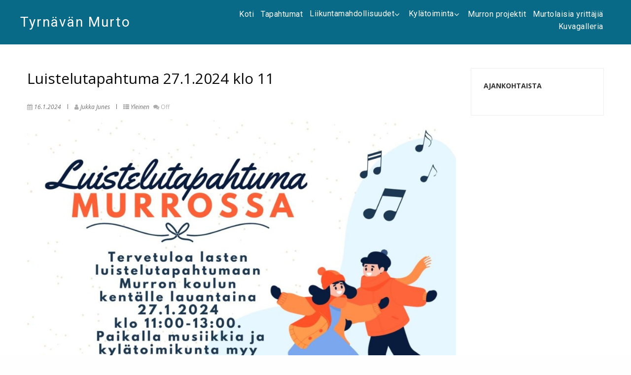

--- FILE ---
content_type: text/html; charset=UTF-8
request_url: https://tyrnavanmurto.fi/2024/01/16/luistelutapahtuma-27-1-2024-klo-11/
body_size: 14395
content:

<!DOCTYPE html>
<html lang="fi">
<head>
<meta http-equiv="Content-Type" content="text/html; charset=UTF-8" />
<meta name="viewport" content="width=device-width, initial-scale=1.0">
	
<title>Luistelutapahtuma 27.1.2024 klo 11 &#8211; Tyrnävän Murto</title>
<meta name='robots' content='max-image-preview:large' />
<link rel='dns-prefetch' rel='nofollow' href='//fonts.googleapis.com' />
<link rel="alternate" type="application/rss+xml" title="Tyrnävän Murto &raquo; syöte" href="https://tyrnavanmurto.fi/feed/" />
<link rel="alternate" type="application/rss+xml" title="Tyrnävän Murto &raquo; kommenttien syöte" href="https://tyrnavanmurto.fi/comments/feed/" />
<link rel="alternate" title="oEmbed (JSON)" type="application/json+oembed" href="https://tyrnavanmurto.fi/wp-json/oembed/1.0/embed?url=https%3A%2F%2Ftyrnavanmurto.fi%2F2024%2F01%2F16%2Fluistelutapahtuma-27-1-2024-klo-11%2F" />
<link rel="alternate" title="oEmbed (XML)" type="text/xml+oembed" href="https://tyrnavanmurto.fi/wp-json/oembed/1.0/embed?url=https%3A%2F%2Ftyrnavanmurto.fi%2F2024%2F01%2F16%2Fluistelutapahtuma-27-1-2024-klo-11%2F&#038;format=xml" />
<style id='wp-img-auto-sizes-contain-inline-css' type='text/css'>
img:is([sizes=auto i],[sizes^="auto," i]){contain-intrinsic-size:3000px 1500px}
/*# sourceURL=wp-img-auto-sizes-contain-inline-css */
</style>
<style id='wp-emoji-styles-inline-css' type='text/css'>

	img.wp-smiley, img.emoji {
		display: inline !important;
		border: none !important;
		box-shadow: none !important;
		height: 1em !important;
		width: 1em !important;
		margin: 0 0.07em !important;
		vertical-align: -0.1em !important;
		background: none !important;
		padding: 0 !important;
	}
/*# sourceURL=wp-emoji-styles-inline-css */
</style>
<style id='wp-block-library-inline-css' type='text/css'>
:root{--wp-block-synced-color:#7a00df;--wp-block-synced-color--rgb:122,0,223;--wp-bound-block-color:var(--wp-block-synced-color);--wp-admin-theme-color:#007cba;--wp-admin-theme-color--rgb:0,124,186;--wp-admin-theme-color-darker-10:#006ba1;--wp-admin-theme-color-darker-10--rgb:0,107,161;--wp-admin-theme-color-darker-20:#005a87;--wp-admin-theme-color-darker-20--rgb:0,90,135;--wp-admin-border-width-focus:2px}@media (min-resolution:192dpi){:root{--wp-admin-border-width-focus:1.5px}}.wp-element-button{cursor:pointer}:root{--wp--preset--font-size--normal:16px;--wp--preset--font-size--huge:42px}:root .has-very-light-gray-background-color{background-color:#eee}:root .has-very-dark-gray-background-color{background-color:#313131}:root .has-very-light-gray-color{color:#eee}:root .has-very-dark-gray-color{color:#313131}:root .has-vivid-green-cyan-to-vivid-cyan-blue-gradient-background{background:linear-gradient(135deg,#00d084,#0693e3)}:root .has-purple-crush-gradient-background{background:linear-gradient(135deg,#34e2e4,#4721fb 50%,#ab1dfe)}:root .has-hazy-dawn-gradient-background{background:linear-gradient(135deg,#faaca8,#dad0ec)}:root .has-subdued-olive-gradient-background{background:linear-gradient(135deg,#fafae1,#67a671)}:root .has-atomic-cream-gradient-background{background:linear-gradient(135deg,#fdd79a,#004a59)}:root .has-nightshade-gradient-background{background:linear-gradient(135deg,#330968,#31cdcf)}:root .has-midnight-gradient-background{background:linear-gradient(135deg,#020381,#2874fc)}.has-regular-font-size{font-size:1em}.has-larger-font-size{font-size:2.625em}.has-normal-font-size{font-size:var(--wp--preset--font-size--normal)}.has-huge-font-size{font-size:var(--wp--preset--font-size--huge)}.has-text-align-center{text-align:center}.has-text-align-left{text-align:left}.has-text-align-right{text-align:right}#end-resizable-editor-section{display:none}.aligncenter{clear:both}.items-justified-left{justify-content:flex-start}.items-justified-center{justify-content:center}.items-justified-right{justify-content:flex-end}.items-justified-space-between{justify-content:space-between}.screen-reader-text{word-wrap:normal!important;border:0;clip-path:inset(50%);height:1px;margin:-1px;overflow:hidden;padding:0;position:absolute;width:1px}.screen-reader-text:focus{background-color:#ddd;clip-path:none;color:#444;display:block;font-size:1em;height:auto;left:5px;line-height:normal;padding:15px 23px 14px;text-decoration:none;top:5px;width:auto;z-index:100000}html :where(.has-border-color){border-style:solid}html :where([style*=border-top-color]){border-top-style:solid}html :where([style*=border-right-color]){border-right-style:solid}html :where([style*=border-bottom-color]){border-bottom-style:solid}html :where([style*=border-left-color]){border-left-style:solid}html :where([style*=border-width]){border-style:solid}html :where([style*=border-top-width]){border-top-style:solid}html :where([style*=border-right-width]){border-right-style:solid}html :where([style*=border-bottom-width]){border-bottom-style:solid}html :where([style*=border-left-width]){border-left-style:solid}html :where(img[class*=wp-image-]){height:auto;max-width:100%}:where(figure){margin:0 0 1em}html :where(.is-position-sticky){--wp-admin--admin-bar--position-offset:var(--wp-admin--admin-bar--height,0px)}@media screen and (max-width:600px){html :where(.is-position-sticky){--wp-admin--admin-bar--position-offset:0px}}

/*# sourceURL=wp-block-library-inline-css */
</style><style id='wp-block-image-inline-css' type='text/css'>
.wp-block-image>a,.wp-block-image>figure>a{display:inline-block}.wp-block-image img{box-sizing:border-box;height:auto;max-width:100%;vertical-align:bottom}@media not (prefers-reduced-motion){.wp-block-image img.hide{visibility:hidden}.wp-block-image img.show{animation:show-content-image .4s}}.wp-block-image[style*=border-radius] img,.wp-block-image[style*=border-radius]>a{border-radius:inherit}.wp-block-image.has-custom-border img{box-sizing:border-box}.wp-block-image.aligncenter{text-align:center}.wp-block-image.alignfull>a,.wp-block-image.alignwide>a{width:100%}.wp-block-image.alignfull img,.wp-block-image.alignwide img{height:auto;width:100%}.wp-block-image .aligncenter,.wp-block-image .alignleft,.wp-block-image .alignright,.wp-block-image.aligncenter,.wp-block-image.alignleft,.wp-block-image.alignright{display:table}.wp-block-image .aligncenter>figcaption,.wp-block-image .alignleft>figcaption,.wp-block-image .alignright>figcaption,.wp-block-image.aligncenter>figcaption,.wp-block-image.alignleft>figcaption,.wp-block-image.alignright>figcaption{caption-side:bottom;display:table-caption}.wp-block-image .alignleft{float:left;margin:.5em 1em .5em 0}.wp-block-image .alignright{float:right;margin:.5em 0 .5em 1em}.wp-block-image .aligncenter{margin-left:auto;margin-right:auto}.wp-block-image :where(figcaption){margin-bottom:1em;margin-top:.5em}.wp-block-image.is-style-circle-mask img{border-radius:9999px}@supports ((-webkit-mask-image:none) or (mask-image:none)) or (-webkit-mask-image:none){.wp-block-image.is-style-circle-mask img{border-radius:0;-webkit-mask-image:url('data:image/svg+xml;utf8,<svg viewBox="0 0 100 100" xmlns="http://www.w3.org/2000/svg"><circle cx="50" cy="50" r="50"/></svg>');mask-image:url('data:image/svg+xml;utf8,<svg viewBox="0 0 100 100" xmlns="http://www.w3.org/2000/svg"><circle cx="50" cy="50" r="50"/></svg>');mask-mode:alpha;-webkit-mask-position:center;mask-position:center;-webkit-mask-repeat:no-repeat;mask-repeat:no-repeat;-webkit-mask-size:contain;mask-size:contain}}:root :where(.wp-block-image.is-style-rounded img,.wp-block-image .is-style-rounded img){border-radius:9999px}.wp-block-image figure{margin:0}.wp-lightbox-container{display:flex;flex-direction:column;position:relative}.wp-lightbox-container img{cursor:zoom-in}.wp-lightbox-container img:hover+button{opacity:1}.wp-lightbox-container button{align-items:center;backdrop-filter:blur(16px) saturate(180%);background-color:#5a5a5a40;border:none;border-radius:4px;cursor:zoom-in;display:flex;height:20px;justify-content:center;opacity:0;padding:0;position:absolute;right:16px;text-align:center;top:16px;width:20px;z-index:100}@media not (prefers-reduced-motion){.wp-lightbox-container button{transition:opacity .2s ease}}.wp-lightbox-container button:focus-visible{outline:3px auto #5a5a5a40;outline:3px auto -webkit-focus-ring-color;outline-offset:3px}.wp-lightbox-container button:hover{cursor:pointer;opacity:1}.wp-lightbox-container button:focus{opacity:1}.wp-lightbox-container button:focus,.wp-lightbox-container button:hover,.wp-lightbox-container button:not(:hover):not(:active):not(.has-background){background-color:#5a5a5a40;border:none}.wp-lightbox-overlay{box-sizing:border-box;cursor:zoom-out;height:100vh;left:0;overflow:hidden;position:fixed;top:0;visibility:hidden;width:100%;z-index:100000}.wp-lightbox-overlay .close-button{align-items:center;cursor:pointer;display:flex;justify-content:center;min-height:40px;min-width:40px;padding:0;position:absolute;right:calc(env(safe-area-inset-right) + 16px);top:calc(env(safe-area-inset-top) + 16px);z-index:5000000}.wp-lightbox-overlay .close-button:focus,.wp-lightbox-overlay .close-button:hover,.wp-lightbox-overlay .close-button:not(:hover):not(:active):not(.has-background){background:none;border:none}.wp-lightbox-overlay .lightbox-image-container{height:var(--wp--lightbox-container-height);left:50%;overflow:hidden;position:absolute;top:50%;transform:translate(-50%,-50%);transform-origin:top left;width:var(--wp--lightbox-container-width);z-index:9999999999}.wp-lightbox-overlay .wp-block-image{align-items:center;box-sizing:border-box;display:flex;height:100%;justify-content:center;margin:0;position:relative;transform-origin:0 0;width:100%;z-index:3000000}.wp-lightbox-overlay .wp-block-image img{height:var(--wp--lightbox-image-height);min-height:var(--wp--lightbox-image-height);min-width:var(--wp--lightbox-image-width);width:var(--wp--lightbox-image-width)}.wp-lightbox-overlay .wp-block-image figcaption{display:none}.wp-lightbox-overlay button{background:none;border:none}.wp-lightbox-overlay .scrim{background-color:#fff;height:100%;opacity:.9;position:absolute;width:100%;z-index:2000000}.wp-lightbox-overlay.active{visibility:visible}@media not (prefers-reduced-motion){.wp-lightbox-overlay.active{animation:turn-on-visibility .25s both}.wp-lightbox-overlay.active img{animation:turn-on-visibility .35s both}.wp-lightbox-overlay.show-closing-animation:not(.active){animation:turn-off-visibility .35s both}.wp-lightbox-overlay.show-closing-animation:not(.active) img{animation:turn-off-visibility .25s both}.wp-lightbox-overlay.zoom.active{animation:none;opacity:1;visibility:visible}.wp-lightbox-overlay.zoom.active .lightbox-image-container{animation:lightbox-zoom-in .4s}.wp-lightbox-overlay.zoom.active .lightbox-image-container img{animation:none}.wp-lightbox-overlay.zoom.active .scrim{animation:turn-on-visibility .4s forwards}.wp-lightbox-overlay.zoom.show-closing-animation:not(.active){animation:none}.wp-lightbox-overlay.zoom.show-closing-animation:not(.active) .lightbox-image-container{animation:lightbox-zoom-out .4s}.wp-lightbox-overlay.zoom.show-closing-animation:not(.active) .lightbox-image-container img{animation:none}.wp-lightbox-overlay.zoom.show-closing-animation:not(.active) .scrim{animation:turn-off-visibility .4s forwards}}@keyframes show-content-image{0%{visibility:hidden}99%{visibility:hidden}to{visibility:visible}}@keyframes turn-on-visibility{0%{opacity:0}to{opacity:1}}@keyframes turn-off-visibility{0%{opacity:1;visibility:visible}99%{opacity:0;visibility:visible}to{opacity:0;visibility:hidden}}@keyframes lightbox-zoom-in{0%{transform:translate(calc((-100vw + var(--wp--lightbox-scrollbar-width))/2 + var(--wp--lightbox-initial-left-position)),calc(-50vh + var(--wp--lightbox-initial-top-position))) scale(var(--wp--lightbox-scale))}to{transform:translate(-50%,-50%) scale(1)}}@keyframes lightbox-zoom-out{0%{transform:translate(-50%,-50%) scale(1);visibility:visible}99%{visibility:visible}to{transform:translate(calc((-100vw + var(--wp--lightbox-scrollbar-width))/2 + var(--wp--lightbox-initial-left-position)),calc(-50vh + var(--wp--lightbox-initial-top-position))) scale(var(--wp--lightbox-scale));visibility:hidden}}
/*# sourceURL=https://tyrnavanmurto.fi/wp-content/plugins/gutenberg/build/block-library/blocks/image/style.css */
</style>
<style id='global-styles-inline-css' type='text/css'>
:root{--wp--preset--aspect-ratio--square: 1;--wp--preset--aspect-ratio--4-3: 4/3;--wp--preset--aspect-ratio--3-4: 3/4;--wp--preset--aspect-ratio--3-2: 3/2;--wp--preset--aspect-ratio--2-3: 2/3;--wp--preset--aspect-ratio--16-9: 16/9;--wp--preset--aspect-ratio--9-16: 9/16;--wp--preset--color--black: #000000;--wp--preset--color--cyan-bluish-gray: #abb8c3;--wp--preset--color--white: #ffffff;--wp--preset--color--pale-pink: #f78da7;--wp--preset--color--vivid-red: #cf2e2e;--wp--preset--color--luminous-vivid-orange: #ff6900;--wp--preset--color--luminous-vivid-amber: #fcb900;--wp--preset--color--light-green-cyan: #7bdcb5;--wp--preset--color--vivid-green-cyan: #00d084;--wp--preset--color--pale-cyan-blue: #8ed1fc;--wp--preset--color--vivid-cyan-blue: #0693e3;--wp--preset--color--vivid-purple: #9b51e0;--wp--preset--gradient--vivid-cyan-blue-to-vivid-purple: linear-gradient(135deg,rgb(6,147,227) 0%,rgb(155,81,224) 100%);--wp--preset--gradient--light-green-cyan-to-vivid-green-cyan: linear-gradient(135deg,rgb(122,220,180) 0%,rgb(0,208,130) 100%);--wp--preset--gradient--luminous-vivid-amber-to-luminous-vivid-orange: linear-gradient(135deg,rgb(252,185,0) 0%,rgb(255,105,0) 100%);--wp--preset--gradient--luminous-vivid-orange-to-vivid-red: linear-gradient(135deg,rgb(255,105,0) 0%,rgb(207,46,46) 100%);--wp--preset--gradient--very-light-gray-to-cyan-bluish-gray: linear-gradient(135deg,rgb(238,238,238) 0%,rgb(169,184,195) 100%);--wp--preset--gradient--cool-to-warm-spectrum: linear-gradient(135deg,rgb(74,234,220) 0%,rgb(151,120,209) 20%,rgb(207,42,186) 40%,rgb(238,44,130) 60%,rgb(251,105,98) 80%,rgb(254,248,76) 100%);--wp--preset--gradient--blush-light-purple: linear-gradient(135deg,rgb(255,206,236) 0%,rgb(152,150,240) 100%);--wp--preset--gradient--blush-bordeaux: linear-gradient(135deg,rgb(254,205,165) 0%,rgb(254,45,45) 50%,rgb(107,0,62) 100%);--wp--preset--gradient--luminous-dusk: linear-gradient(135deg,rgb(255,203,112) 0%,rgb(199,81,192) 50%,rgb(65,88,208) 100%);--wp--preset--gradient--pale-ocean: linear-gradient(135deg,rgb(255,245,203) 0%,rgb(182,227,212) 50%,rgb(51,167,181) 100%);--wp--preset--gradient--electric-grass: linear-gradient(135deg,rgb(202,248,128) 0%,rgb(113,206,126) 100%);--wp--preset--gradient--midnight: linear-gradient(135deg,rgb(2,3,129) 0%,rgb(40,116,252) 100%);--wp--preset--font-size--small: 13px;--wp--preset--font-size--medium: 20px;--wp--preset--font-size--large: 36px;--wp--preset--font-size--x-large: 42px;--wp--preset--spacing--20: 0.44rem;--wp--preset--spacing--30: 0.67rem;--wp--preset--spacing--40: 1rem;--wp--preset--spacing--50: 1.5rem;--wp--preset--spacing--60: 2.25rem;--wp--preset--spacing--70: 3.38rem;--wp--preset--spacing--80: 5.06rem;--wp--preset--shadow--natural: 6px 6px 9px rgba(0, 0, 0, 0.2);--wp--preset--shadow--deep: 12px 12px 50px rgba(0, 0, 0, 0.4);--wp--preset--shadow--sharp: 6px 6px 0px rgba(0, 0, 0, 0.2);--wp--preset--shadow--outlined: 6px 6px 0px -3px rgb(255, 255, 255), 6px 6px rgb(0, 0, 0);--wp--preset--shadow--crisp: 6px 6px 0px rgb(0, 0, 0);}:where(.is-layout-flex){gap: 0.5em;}:where(.is-layout-grid){gap: 0.5em;}body .is-layout-flex{display: flex;}.is-layout-flex{flex-wrap: wrap;align-items: center;}.is-layout-flex > :is(*, div){margin: 0;}body .is-layout-grid{display: grid;}.is-layout-grid > :is(*, div){margin: 0;}:where(.wp-block-columns.is-layout-flex){gap: 2em;}:where(.wp-block-columns.is-layout-grid){gap: 2em;}:where(.wp-block-post-template.is-layout-flex){gap: 1.25em;}:where(.wp-block-post-template.is-layout-grid){gap: 1.25em;}.has-black-color{color: var(--wp--preset--color--black) !important;}.has-cyan-bluish-gray-color{color: var(--wp--preset--color--cyan-bluish-gray) !important;}.has-white-color{color: var(--wp--preset--color--white) !important;}.has-pale-pink-color{color: var(--wp--preset--color--pale-pink) !important;}.has-vivid-red-color{color: var(--wp--preset--color--vivid-red) !important;}.has-luminous-vivid-orange-color{color: var(--wp--preset--color--luminous-vivid-orange) !important;}.has-luminous-vivid-amber-color{color: var(--wp--preset--color--luminous-vivid-amber) !important;}.has-light-green-cyan-color{color: var(--wp--preset--color--light-green-cyan) !important;}.has-vivid-green-cyan-color{color: var(--wp--preset--color--vivid-green-cyan) !important;}.has-pale-cyan-blue-color{color: var(--wp--preset--color--pale-cyan-blue) !important;}.has-vivid-cyan-blue-color{color: var(--wp--preset--color--vivid-cyan-blue) !important;}.has-vivid-purple-color{color: var(--wp--preset--color--vivid-purple) !important;}.has-black-background-color{background-color: var(--wp--preset--color--black) !important;}.has-cyan-bluish-gray-background-color{background-color: var(--wp--preset--color--cyan-bluish-gray) !important;}.has-white-background-color{background-color: var(--wp--preset--color--white) !important;}.has-pale-pink-background-color{background-color: var(--wp--preset--color--pale-pink) !important;}.has-vivid-red-background-color{background-color: var(--wp--preset--color--vivid-red) !important;}.has-luminous-vivid-orange-background-color{background-color: var(--wp--preset--color--luminous-vivid-orange) !important;}.has-luminous-vivid-amber-background-color{background-color: var(--wp--preset--color--luminous-vivid-amber) !important;}.has-light-green-cyan-background-color{background-color: var(--wp--preset--color--light-green-cyan) !important;}.has-vivid-green-cyan-background-color{background-color: var(--wp--preset--color--vivid-green-cyan) !important;}.has-pale-cyan-blue-background-color{background-color: var(--wp--preset--color--pale-cyan-blue) !important;}.has-vivid-cyan-blue-background-color{background-color: var(--wp--preset--color--vivid-cyan-blue) !important;}.has-vivid-purple-background-color{background-color: var(--wp--preset--color--vivid-purple) !important;}.has-black-border-color{border-color: var(--wp--preset--color--black) !important;}.has-cyan-bluish-gray-border-color{border-color: var(--wp--preset--color--cyan-bluish-gray) !important;}.has-white-border-color{border-color: var(--wp--preset--color--white) !important;}.has-pale-pink-border-color{border-color: var(--wp--preset--color--pale-pink) !important;}.has-vivid-red-border-color{border-color: var(--wp--preset--color--vivid-red) !important;}.has-luminous-vivid-orange-border-color{border-color: var(--wp--preset--color--luminous-vivid-orange) !important;}.has-luminous-vivid-amber-border-color{border-color: var(--wp--preset--color--luminous-vivid-amber) !important;}.has-light-green-cyan-border-color{border-color: var(--wp--preset--color--light-green-cyan) !important;}.has-vivid-green-cyan-border-color{border-color: var(--wp--preset--color--vivid-green-cyan) !important;}.has-pale-cyan-blue-border-color{border-color: var(--wp--preset--color--pale-cyan-blue) !important;}.has-vivid-cyan-blue-border-color{border-color: var(--wp--preset--color--vivid-cyan-blue) !important;}.has-vivid-purple-border-color{border-color: var(--wp--preset--color--vivid-purple) !important;}.has-vivid-cyan-blue-to-vivid-purple-gradient-background{background: var(--wp--preset--gradient--vivid-cyan-blue-to-vivid-purple) !important;}.has-light-green-cyan-to-vivid-green-cyan-gradient-background{background: var(--wp--preset--gradient--light-green-cyan-to-vivid-green-cyan) !important;}.has-luminous-vivid-amber-to-luminous-vivid-orange-gradient-background{background: var(--wp--preset--gradient--luminous-vivid-amber-to-luminous-vivid-orange) !important;}.has-luminous-vivid-orange-to-vivid-red-gradient-background{background: var(--wp--preset--gradient--luminous-vivid-orange-to-vivid-red) !important;}.has-very-light-gray-to-cyan-bluish-gray-gradient-background{background: var(--wp--preset--gradient--very-light-gray-to-cyan-bluish-gray) !important;}.has-cool-to-warm-spectrum-gradient-background{background: var(--wp--preset--gradient--cool-to-warm-spectrum) !important;}.has-blush-light-purple-gradient-background{background: var(--wp--preset--gradient--blush-light-purple) !important;}.has-blush-bordeaux-gradient-background{background: var(--wp--preset--gradient--blush-bordeaux) !important;}.has-luminous-dusk-gradient-background{background: var(--wp--preset--gradient--luminous-dusk) !important;}.has-pale-ocean-gradient-background{background: var(--wp--preset--gradient--pale-ocean) !important;}.has-electric-grass-gradient-background{background: var(--wp--preset--gradient--electric-grass) !important;}.has-midnight-gradient-background{background: var(--wp--preset--gradient--midnight) !important;}.has-small-font-size{font-size: var(--wp--preset--font-size--small) !important;}.has-medium-font-size{font-size: var(--wp--preset--font-size--medium) !important;}.has-large-font-size{font-size: var(--wp--preset--font-size--large) !important;}.has-x-large-font-size{font-size: var(--wp--preset--font-size--x-large) !important;}
/*# sourceURL=global-styles-inline-css */
</style>

<style id='classic-theme-styles-inline-css' type='text/css'>
/*! This file is auto-generated */
.wp-block-button__link{color:#fff;background-color:#32373c;border-radius:9999px;box-shadow:none;text-decoration:none;padding:calc(.667em + 2px) calc(1.333em + 2px);font-size:1.125em}.wp-block-file__button{background:#32373c;color:#fff;text-decoration:none}
/*# sourceURL=/wp-includes/css/classic-themes.min.css */
</style>
<link rel='stylesheet' id='chld_thm_cfg_parent-css' href='https://tyrnavanmurto.fi/wp-content/themes/unicons/style.css?ver=6.9' type='text/css' media='all' />
<link rel='stylesheet' id='unicons-style-css' href='https://tyrnavanmurto.fi/wp-content/themes/unicons-child/style.css?ver=6.9' type='text/css' media='all' />
<style id='unicons-style-inline-css' type='text/css'>
#submit,
      #searchsubmit
  		{
  			color: #101010c9 !important;
  		}
/*# sourceURL=unicons-style-inline-css */
</style>
<link rel='stylesheet' id='fontawesome-css' href='https://tyrnavanmurto.fi/wp-content/themes/unicons/fonts/awesome/css/font-awesome.min.css?ver=1' type='text/css' media='all' />
<link rel='stylesheet' id='unicons_core-css' href='https://tyrnavanmurto.fi/wp-content/themes/unicons/css/unicon.css?ver=1' type='text/css' media='all' />
<link rel='stylesheet' id='unicons-fonts-css' rel='nofollow' href='https://fonts.googleapis.com/css?family=Open+Sans%3A400%2C400italic%2C700%2C700italic%7COpen+Sans+%3A400%2C400italic%2C700%2C700italic&#038;subset=latin%2Clatin-ext' type='text/css' media='all' />
<link rel='stylesheet' id='kirki-styles-unicons-css' href='https://tyrnavanmurto.fi/wp-content/themes/unicons/inc/kirki/assets/css/kirki-styles.css?ver=3.0.22' type='text/css' media='all' />
<style id='kirki-styles-unicons-inline-css' type='text/css'>
.navbar-fixed-top,.navbar-absolute-top{background-color:#086a87;}.head-bottom-area,#navmenu ul li ul li,.top-nav-collapse,.single .branding ,.category #head2-fixed .top-nav-collapse,.error404 .branding{background:#086a87;}.category .head2-fixed .top-nav-collapse,.author .head2-fixed .top-nav-collapse{background-color:#086a87!important;}.top-nav-collapse #navmenu li a,.top-nav-collapse #navmenu ul li ul li a,.home .top-nav-collapse #navmenu ul li.current-menu-item > a{color:#ffffff;}#navmenu li a,#navmenu ul li ul li a,.home #navmenu ul li.current-menu-item > a{font-family:Roboto, Helvetica, Arial, sans-serif;font-size:16px;font-weight:400;letter-spacing:0.5px;line-height:1;text-align:inherit;text-transform:none;color:#ffffff;}#site-title .site-title,#site-title a{font-family:Roboto, Helvetica, Arial, sans-serif;font-size:62px;font-weight:400;letter-spacing:2px;line-height:1.1;text-transform:none;color:#ffffff;}#site-title .site-description{font-family:Roboto, Helvetica, Arial, sans-serif;font-size:12px;font-weight:400;letter-spacing:2px;text-transform:none;color:#fff;}#sub_banner{background-color:rgba(204,204,204,0.3);}#sub_banner .overlay{background-color:rgba(212,212,93,0.39);}#sub_banner h1,.postsearch{font-family:Roboto, Helvetica, Arial, sans-serif;font-size:32px;font-weight:400;letter-spacing:20px;line-height:15;text-transform:none;color:#ffffff;}.typed-cursor,#footer .widgets .widgettitle,a,#commentform a,#sidebar .widget_archive ul li a:before, #sidebar .widget_categories ul li a:before, #sidebar .widget_pages ul li a:before, #sidebar .widget_nav_menu ul li a:before, #sidebar .widget_portfolio_category ul li a:before{color:#a1a190;}.button-wrapper .bttn,.portfolio-box::before,.blog-btn,#submit,.colored-line,#navmenu .search-form .search-submit,.search-form .search-submit,#navmenu .search-form .search-submit,.search-form .search-submit,.search-box-wrapper,#loading-center-absolute .object,#slider .hero_btn_full{background-color:#a1a190;}.h-line,.nivo-caption .h-line,.btn-slider-unicons,#slider .hero_btn_full,.unicons_nav .current,.feature .feature__icon .iconcontent{border-color:#a1a190;}.pagination .current,.overlay-search,.unicons-search .search-form,.unicons-search .search-form .search-submit,.blog-content-section .left-column .wrap-blog-post .post-body-title:after,#counter .team_bt1,#unicons-slider .owl-dots .owl-dot.active{background:#a1a190;}#navmenu li a:hover,.post_info a:hover,.comment-author vcard:hover,.slider-bnt:hover,a:hover,#navmenu ul li.current-menu-item > a{color:#2562c5;}#navmenu ul li ul a:hover,#navmenu ul li ul li:hover,#navmenu ul > li ul li:hover,btn-slider-unicons:hover,btn-border-light:hover,#submit:hover, #searchsubmit:hover,#navmenu ul > li::after,.branding-single--clone #navmenu ul li ul:hover,#slider .hero_btn:hover,.btn-lines .line-top, .btn-lines .line-bottom,.btn-lines .line-left,.btn-lines .line-right,.actionbox-controls-two .hero_btn:hover,#slider .hero_btn_full:hover,.read_more:hover,.search-form .search-submit:hover,#ribbon .hvr-shutter-out-vertical:before,.button-wrapper .hvr-shutter-out-vertical:before{background-color:#2562c5;}#slider .hero_btn:hover,#slider .hero_btn_full:hover,.read_more:hover,#navmenu ul li ul li:hover{border-color:#2562c5;}.slider-img,.masthead{background-position:center center!important;-webkit-background-size:auto!important;-moz-background-size:auto!important;-ms-background-size:auto!important;-o-background-size:auto!important;background-size:auto!important;}#unicons-slider .slider-bnt2,#staticslider .sl-button .slider-bnt2,#youtub-bg .slider-bnt2{color:#fff;}#unicons-slider .hvr-shutter-out-vertical:before,#staticslider .sl-button .hvr-shutter-out-vertical:before,#youtub-bg .hvr-shutter-out-vertical:before{background:#73baae;}#unicons-slider .slider-bnt2,#staticslider .slider-bnt2,#youtub-bg .slider-bnt2{background:#686CB6;font-size:16px;}#unicons-slider .slider-bnt,#staticslider .slider-bnt,#youtub-bg .slider-bnt{color:#fff;font-size:16px;}#unicons-slider .btn-4:hover,#staticslider .btn-4:hover,#youtub-bg .btn-4:hover{border-color:#ff6699;}#unicons-slider .btn-4,#staticslider .btn-4,#youtub-bg .btn-4{border-color:#73baae;}.slider-text h3,.masthead h1,#youtub-bg .brand-heading,.stat-content .brand-heading strong{color:#fff;}.slider-text p,.masthead .masthead-dsc p,#youtub-bg .intro-text,.stat-content .brand-heading span{color:#cccccc;}.slider-text h3,.stat-content .brand-heading,.stat-content .brand-heading strong{font-family:Roboto, Helvetica, Arial, sans-serif;font-weight:400;letter-spacing:1px;line-height:1.0;text-transform:uppercase;font-size:calc(2.92815vw + 7.4px);}.slider-text p,.masthead .masthead-dsc p,.stat-content .brand-heading span{font-family:Roboto, Helvetica, Arial, sans-serif;font-weight:400;letter-spacing:1px;line-height:1.0;text-transform:uppercase;font-size:calc(1.82815vw + 6.6px);}.feature .feature__title{color:#222;font-size:18px;}.feature .feature__content p{color:#747474;font-size:15px;}#service .section-header h1{color:#222;}#service .section-description h2{color:#747474;}#service{background-color:#f7f7f7;}#team1 .section-header h1{color:#222;}#team1 .section-description h2{color:#747474;}.team-two h5{color:#222;font-size:6px;}#team1 .team-two p{color:#747474;font-size:3px;}.team-two{background:#fff;}#team1{background-color:#f5f7f9;}#latset-postsaf .section-header h1{color:#222;}#latset-postsaf .section-description h2{color:#747474;}#latset-postsaf{background-color:#FFF;}#unicons-clients .section-header h1{color:#222;}#unicons-clients .section-description h2{color:#747474;}#unicons-clients{background-color:#e8f1f1;}#unicons-clients .overlay{background-color:rgba(33, 33, 33, 0.58);}.section-header h1{font-family:Roboto, Helvetica, Arial, sans-serif;font-size:42px;font-weight:400;line-height:1;text-transform:none;}.section-description h2{font-family:Roboto, Helvetica, Arial, sans-serif;font-size:18px;font-weight:400;line-height:30px;text-transform:none;}#contact h1 small,#contact .contact-text h5 strong{color:#dd3333;}#contact .contact-text p,#contact h1,#contact h5{color:#ffffff;}#contact .contact-text i{color:#ffffff;}#contact .contact-us-one h4,#contact .contact-us-one label{color:#0a0a0a;}#contact .contact-us-one h4 small{color:#dd3333;}#contact .contact-us-one .wpcf7-form-control-wrap .wpcf7-form-control{color:#dd3333;}#contact .wpcf7-submit{color:#ffffff;background:#000000;}#contact{background-color:rgba(161,214,134,0.37);}#contact .contact-us-one{background-color:rgb(251, 249, 249);}#contact .wpcf7-form .wpcf7-form-control-wrap [type="color"], [type="date"], [type="datetime-local"], [type="datetime"], [type="email"], [type="month"], [type="number"], [type="password"], [type="search"], [type="tel"], [type="text"], [type="time"], [type="url"], [type="week"], textarea,#contact .wpcf7-form .wpcf7-form-control-wrap [type="color"]:focus, [type="date"]:focus, [type="datetime-local"]:focus, [type="datetime"]:focus, [type="email"]:focus, [type="month"]:focus, [type="number"]:focus, [type="password"]:focus, [type="search"]:focus, [type="tel"]:focus, [type="text"]:focus, [type="time"]:focus, [type="url"]:focus, [type="week"]:focus, textarea:focus{background-color:#e4e4e4;}#contact .overlay{background-color:rgba(33, 33, 33, 0.58);}#footer .widgets .widgettitle{color:#686CB6;}#footer .widgets .widget .menu > li,#footer .widgets .widget ul li a,#footer .widgets,#footer .widgets p,#footer .widgets .textwidget,#footer .widgets .widget .menu > li > a{color:#FFF;}#footer .widgets{background-color:#363642;}#footer .widgets .overlay{background-color:#363642;}#footer #copyright .copytext,#footer #copyright .copytext p{font-family:Roboto, Helvetica, Arial, sans-serif;font-size:14px;font-weight:400;letter-spacing:0px;line-height:1.5;text-align:inherit;text-transform:none;color:#ccc;}#footer #copyright{background-color:#363642;}#unicons-portfoliopage .section-header h1{color:#777;}#unicons-portfoliopage .section-description h2{color:#0a0a0a;}#unicons-portfoliopage{background-color:#f6f4f4;}#team-page .section-header h1{color:#222;}#team-page .section-description h2{color:#747474;}#team-page .team-two h5{color:#222;font-size:16px;}#team-page .team-two p{color:#747474;font-size:13px;}#team-page .team-two{background:#fff;}#team-page{background-color:#f5f7f9;}
/*# sourceURL=kirki-styles-unicons-inline-css */
</style>
<script type="text/javascript" src="https://tyrnavanmurto.fi/wp-includes/js/jquery/jquery.min.js?ver=3.7.1" id="jquery-core-js"></script>
<script type="text/javascript" src="https://tyrnavanmurto.fi/wp-includes/js/jquery/jquery-migrate.min.js?ver=3.4.1" id="jquery-migrate-js"></script>
<script type="text/javascript" src="https://tyrnavanmurto.fi/wp-content/themes/unicons/js/unicon.js?ver=1" id="unicons_js-js"></script>
<script type="text/javascript" src="https://tyrnavanmurto.fi/wp-content/themes/unicons/js/unicon_other.js?ver=1" id="unicons_other-js"></script>
<link rel="https://api.w.org/" href="https://tyrnavanmurto.fi/wp-json/" /><link rel="alternate" title="JSON" type="application/json" href="https://tyrnavanmurto.fi/wp-json/wp/v2/posts/4061" /><link rel="EditURI" type="application/rsd+xml" title="RSD" href="https://tyrnavanmurto.fi/xmlrpc.php?rsd" />
<meta name="generator" content="WordPress 6.9" />
<link rel="canonical" href="https://tyrnavanmurto.fi/2024/01/16/luistelutapahtuma-27-1-2024-klo-11/" />
<link rel='shortlink' href='https://tyrnavanmurto.fi/?p=4061' />
<link rel="icon" href="https://tyrnavanmurto.fi/wp-content/uploads/2025/04/cropped-76665df1-527a-4c64-b000-8152f8fee1bf-32x32.jpeg" sizes="32x32" />
<link rel="icon" href="https://tyrnavanmurto.fi/wp-content/uploads/2025/04/cropped-76665df1-527a-4c64-b000-8152f8fee1bf-192x192.jpeg" sizes="192x192" />
<link rel="apple-touch-icon" href="https://tyrnavanmurto.fi/wp-content/uploads/2025/04/cropped-76665df1-527a-4c64-b000-8152f8fee1bf-180x180.jpeg" />
<meta name="msapplication-TileImage" content="https://tyrnavanmurto.fi/wp-content/uploads/2025/04/cropped-76665df1-527a-4c64-b000-8152f8fee1bf-270x270.jpeg" />
		<style type="text/css" id="wp-custom-css">
			.widgettitle{
	font-size:20px;
	color:#363642;
	text-align:center;
	font-family:Roboto;
}
.textwidget, .textwidget a {	
	text-align:center;
	color:#363642;	
	font-family:Roboto;	
	font-size: 18px;
}
.textwidget a{		
	color:#848484;	
	}
a:hover, .textwidget a:hover, #panel-w5bcc0ca65a9e7-0-2-0 .textwidget a:hover{		
	color:blue;	
	}
/*Blokkien taustaväri */
#team1, #unicons-clients, #unicon-service-widget-7,  #latset-postsaf, #pg-w5b82ae25599b8-0.panel-has-style > .panel-row-style{
	background: #e8e8e8;
}
/*Blokki 1:n tekstin muotoilu*/
#unicon-service-widget-7 p{
	color:#363642;
	font-family:Roboto;
	font-size: 18px;
}
/*Artikkeleiden otsikkojen muotoilu*/
.post-body-title a {
  font-size:20px;
	color:#333;
	font-weight:bold;
}
#footer .widgets .widget a {
	color:#fff;
}
.section-header h1 {
  margin-top:15px; 
}
#menu-primary-navigationheader.menu{
	width:1200px;
	padding-top:30px;
}
#site-title{
	width:300px;
}
/*ylabannerin siirto */
.head2-fixed{
	margin-top: 90px;
}
/*Valikon ja otsakkeen muotoiluja*/
#navmenu li a  {
	padding:3px 5px
}
#navmenu{
	height: 80px;
}
.navbar-fixed-top,.category .navbar-fixed-top{
	max-width:1600px;
	padding: 5px 2%;
	background-color: #086a87;
}
/*Pudostusvalikon aktiivisen valinnan väri*/
#navmenu ul li.current-menu-item > a {
	color:#2ECCFA;
}
/*Valinnan päälle tulevan viivan väri*/
#navmenu ul > li::after {
	background: #2ECCFA;
}
/*Valitun väri*/
#navmenu ul > li a:hover{
	color: #2ECCFA;
}
/*Pudotusvalikon taustaväri*/
#navmenu ul li ul li {
	background-color: #566573 ;
}
#navmenu{
	padding-right:10px;
}
/*Pudotusvalikon taustaväri klikattaessa*/
#navmenu ul li ul li a:hover {
  background-color:#2E4053 ;
}
/*Murto ikonit*/
.feature .feature__icon .iconcontent {
	border-color: #F5DA81;
	height: 200px;
	width: 200px;
	border-radius: 10%;
}
.feature__button .bttn, .button-wrapper .hvr-shutter-out-vertical:before{
	background-color: #F5DA81 ;	
}
.button-wrapper .bttn span {
	color: #363642;
}
/*Ajankohtaista*/
.blog-one .blog-one-footer a {
	color: #000;
	font-size: 15px;
}
.blog-one .blog-one-body p {
	border-bottom: 1px dashed #bbb; 
	color: #747474;
}
#latset-postsaf, .section-header h1 {
  color: #363642;
}
.single .head2-fixed #content, .archive .head2-fixed .blog-content-section {
	padding-top: calc(5% - 1em);
}
/*Otsikoiden marginaalit*/
.mt50 {
	margin-top: 5px;
}
.mb50 {
	margin-bottom: 10px;
}
.colored-line {
	width: 165px;
	height: 5px;
	background: #363642;
	margin-bottom:10px;
}
#wrapper{
	max-width:1600px;
	margin-left:auto;
	margin-right:auto;
}
.metaslider  {   
  display:none;
}
.home .metaslider {
  display: block;
}
#sub_banner{
	display: none
}
@media(max-width:1600px) {
	#site-title a{
	font-size:28px;
}
#menu-primary-navigationheader.menu{
	width:800px;
	padding-top:10px;
}	
}
@media(max-width:1100px) {
#menu-primary-navigationheader.menu{
	width:600px;
	padding-top:10px;
}	
	}
@media(max-width:1023px) {
.head2-fixed{
	margin-top: 35px;
}
}
@media(max-width:640px) {	
#site-title .site-title, #site-title a {
	line-height: 1.5;
} 
.feature .feature__icon .iconcontent, .feature .feature__icon .iconcontent img{
	width:130px;
	height:130px;
}
.feature .feature__button .bttn {
	width: 50%;
	-webkit-width: 50%;
	-moz-width: 50%;
}
.feature{
	margin-bottom:10px;
}
.head2-fixed{
	margin-top: 50px;
}
	.feature .feature__icon .iconcontent {
	border-width: 5px;
}
}
		</style>
		<link rel='stylesheet' id='metaslider-flex-slider-css' href='https://tyrnavanmurto.fi/wp-content/plugins/ml-slider/assets/sliders/flexslider/flexslider.css?ver=3.104.0' type='text/css' media='all' property='stylesheet' />
<link rel='stylesheet' id='metaslider-public-css' href='https://tyrnavanmurto.fi/wp-content/plugins/ml-slider/assets/metaslider/public.css?ver=3.104.0' type='text/css' media='all' property='stylesheet' />
<style id='metaslider-public-inline-css' type='text/css'>
@media only screen and (max-width: 767px) { .hide-arrows-smartphone .flex-direction-nav, .hide-navigation-smartphone .flex-control-paging, .hide-navigation-smartphone .flex-control-nav, .hide-navigation-smartphone .filmstrip, .hide-slideshow-smartphone, .metaslider-hidden-content.hide-smartphone{ display: none!important; }}@media only screen and (min-width : 768px) and (max-width: 1023px) { .hide-arrows-tablet .flex-direction-nav, .hide-navigation-tablet .flex-control-paging, .hide-navigation-tablet .flex-control-nav, .hide-navigation-tablet .filmstrip, .hide-slideshow-tablet, .metaslider-hidden-content.hide-tablet{ display: none!important; }}@media only screen and (min-width : 1024px) and (max-width: 1439px) { .hide-arrows-laptop .flex-direction-nav, .hide-navigation-laptop .flex-control-paging, .hide-navigation-laptop .flex-control-nav, .hide-navigation-laptop .filmstrip, .hide-slideshow-laptop, .metaslider-hidden-content.hide-laptop{ display: none!important; }}@media only screen and (min-width : 1440px) { .hide-arrows-desktop .flex-direction-nav, .hide-navigation-desktop .flex-control-paging, .hide-navigation-desktop .flex-control-nav, .hide-navigation-desktop .filmstrip, .hide-slideshow-desktop, .metaslider-hidden-content.hide-desktop{ display: none!important; }}
/*# sourceURL=metaslider-public-inline-css */
</style>
</head>
<body class="wp-singular post-template-default single single-post postid-4061 single-format-standard wp-theme-unicons wp-child-theme-unicons-child metaslider-plugin" id="top" >
<div id="wrapper"  class="head2-fixed">



  <div class="navbar-single">

<nav class="navbar branding   navbar navbar-fixed-top ">

  <div class="valign-middle">
    <div class="large-4 columns">

    	<!--LOGO START-->
        <div id="site-title">
             				  <a href="https://tyrnavanmurto.fi/" rel="home">Tyrnävän Murto</a>
        	                      </div><!--site-title END-->

    </div>
    <!--LOGO END-->
    <div class="large-8 columns hidden-xs">
      <div id="menu_wrap">
        <!--MENU STARTS-->
        <h3 class="menu-toggle">Menu</h3>
          <div id="navmenu">
              
                    <div class="menu-header"><ul id="menu-primary-navigationheader" class="menu"><li id="menu-item-59" class="menu-item menu-item-type-post_type menu-item-object-page menu-item-home menu-item-59"><a href="https://tyrnavanmurto.fi/">Koti</a></li>
<li id="menu-item-522" class="menu-item menu-item-type-post_type menu-item-object-page menu-item-522"><a href="https://tyrnavanmurto.fi/tapahtumat/">Tapahtumat</a></li>
<li id="menu-item-411" class="menu-item menu-item-type-post_type menu-item-object-page menu-item-has-children menu-item-411"><a href="https://tyrnavanmurto.fi/liikuntamahdollisuudet/">Liikuntamahdollisuudet</a>
<ul class="sub-menu">
	<li id="menu-item-1091" class="menu-item menu-item-type-post_type menu-item-object-page menu-item-1091"><a href="https://tyrnavanmurto.fi/liikuntamahdollisuudet/ladut/">Ladut</a></li>
	<li id="menu-item-1316" class="menu-item menu-item-type-post_type menu-item-object-page menu-item-1316"><a href="https://tyrnavanmurto.fi/liikuntamahdollisuudet/maastopyorareitti/">Maastopyöräreitti</a></li>
	<li id="menu-item-91" class="menu-item menu-item-type-post_type menu-item-object-page menu-item-91"><a href="https://tyrnavanmurto.fi/frisbeegolfrata/">Frisbeegolfrata</a></li>
	<li id="menu-item-2237" class="menu-item menu-item-type-post_type menu-item-object-page menu-item-2237"><a href="https://tyrnavanmurto.fi/liikuntamahdollisuudet/leikkipuistot/">Leikkipuistot Murrossa</a></li>
</ul>
</li>
<li id="menu-item-231" class="menu-item menu-item-type-post_type menu-item-object-page menu-item-has-children menu-item-231"><a href="https://tyrnavanmurto.fi/kylatoiminta/">Kylätoiminta</a>
<ul class="sub-menu">
	<li id="menu-item-418" class="menu-item menu-item-type-post_type menu-item-object-page menu-item-418"><a href="https://tyrnavanmurto.fi/kylatoiminta/liityjaseneksi/">Liity jäseneksi</a></li>
	<li id="menu-item-238" class="menu-item menu-item-type-post_type menu-item-object-page menu-item-238"><a href="https://tyrnavanmurto.fi/kylatoiminta/kylatoimikunta/">Kylätoimikunta</a></li>
</ul>
</li>
<li id="menu-item-806" class="menu-item menu-item-type-post_type menu-item-object-page menu-item-806"><a href="https://tyrnavanmurto.fi/murron-projektit/">Murron projektit</a></li>
<li id="menu-item-802" class="menu-item menu-item-type-post_type menu-item-object-page menu-item-802"><a href="https://tyrnavanmurto.fi/murtolaisia-yrittajia/">Murtolaisia yrittäjiä</a></li>
<li id="menu-item-86" class="menu-item menu-item-type-post_type menu-item-object-page menu-item-86"><a href="https://tyrnavanmurto.fi/kuvagalleria/">Kuvagalleria</a></li>
</ul></div>                    </div><!--navmenu END-->
      </div><!--menu_wrap END-->
    </div><!--row END-->
  </div><!--branding END-->
</nav>
  </div>           <!--Header two  END-->
	
<div id="metaslider-id-991" style="max-width: 1600px;" class="ml-slider-3-104-0 metaslider metaslider-flex metaslider-991 ml-slider has-dots-nav ms-theme-default" role="region" aria-label="New Slideshow" data-height="500" data-width="1600">
    <div id="metaslider_container_991">
        <div id="metaslider_991">
            <ul class='slides'>
                <li style="display: block; width: 100%;" class="slide-2358 ms-image " aria-roledescription="slide" data-date="2018-08-25 22:50:58" data-filename="3-1386x433.jpg" data-slide-type="image"><img src="https://tyrnavanmurto.fi/wp-content/uploads/2018/08/3-1386x433.jpg" height="500" width="1600" alt="" class="slider-991 slide-2358 msDefaultImage" title="3" /></li>
                <li style="display: none; width: 100%;" class="slide-2363 ms-image " aria-roledescription="slide" data-date="2018-08-25 22:55:46" data-filename="10-1386x433.jpg" data-slide-type="image"><img src="https://tyrnavanmurto.fi/wp-content/uploads/2018/08/10-1386x433.jpg" height="500" width="1600" alt="" class="slider-991 slide-2363 msDefaultImage" title="10" /></li>
                <li style="display: none; width: 100%;" class="slide-2367 ms-image " aria-roledescription="slide" data-date="2018-08-25 22:55:46" data-filename="4-1386x433.jpg" data-slide-type="image"><img src="https://tyrnavanmurto.fi/wp-content/uploads/2018/08/4-1386x433.jpg" height="500" width="1600" alt="" class="slider-991 slide-2367 msDefaultImage" title="4" /></li>
                <li style="display: none; width: 100%;" class="slide-2366 ms-image " aria-roledescription="slide" data-date="2018-08-25 22:55:46" data-filename="6-1386x433.jpg" data-slide-type="image"><img src="https://tyrnavanmurto.fi/wp-content/uploads/2018/08/6-1386x433.jpg" height="500" width="1600" alt="" class="slider-991 slide-2366 msDefaultImage" title="6" /></li>
                <li style="display: none; width: 100%;" class="slide-2365 ms-image " aria-roledescription="slide" data-date="2018-08-25 22:55:46" data-filename="8-1386x433.jpg" data-slide-type="image"><img src="https://tyrnavanmurto.fi/wp-content/uploads/2018/08/8-1386x433.jpg" height="500" width="1600" alt="" class="slider-991 slide-2365 msDefaultImage" title="8" /></li>
                <li style="display: none; width: 100%;" class="slide-2658 ms-image " aria-roledescription="slide" data-date="2018-10-17 07:30:24" data-filename="9-1386x433.jpg" data-slide-type="image"><img src="https://tyrnavanmurto.fi/wp-content/uploads/2018/08/9-1386x433.jpg" height="500" width="1600" alt="" class="slider-991 slide-2658 msDefaultImage" title="Tuulipurron leikkipuisto" /></li>
                <li style="display: none; width: 100%;" class="slide-2757 ms-image " aria-roledescription="slide" data-date="2018-11-04 19:13:57" data-filename="IMG_6174-924x288.jpeg" data-slide-type="image"><img src="https://tyrnavanmurto.fi/wp-content/uploads/2018/10/IMG_6174-924x288.jpeg" height="500" width="1600" alt="" class="slider-991 slide-2757 msDefaultImage" title="IMG_6174" /></li>
            </ul>
        </div>
        
    </div>
</div>	





  
	<div id="content" >
		<div class="row">
				<div class="large-9 columns  ">

						<!--Content-->
   						                				<div class="post-4061 post type-post status-publish format-standard hentry category-yleinen" id="post-4061">  </div>



									<div  class=" content_blog blog_style_b1" role="main">
 										
											<div class="title_area">
												<h1 class="wow fadeInup post_title">Luistelutapahtuma 27.1.2024 klo 11</h1>
											</div>
                          						<div class="post_info post_info_2">
                       								<span class="post_author"> <i class="fa fa-calendar"></i>
                                                  	<a class="post_date">16.1.2024</a></span>
                      								<span class="post_info_delimiter"></span>
													<span class="post_author"><i class="fa fa-user"></i>
                                                    <a class="post_author" href="https://tyrnavanmurto.fi/author/jukka/">
													Jukka Junes</a></span>
													<span class="post_info_delimiter"></span>
                          																					<span class="post_categories">
														<span class="cats_label"><i class="fa fa-th-list"></i></span>
														<a class="cat_link"><a href="https://tyrnavanmurto.fi/category/yleinen/" alt="View all posts in Yleinen">Yleinen</a></a>

														</span>

													                          		<div class="post_comments">
                                <a><i class="fa fa-comments"></i><span class="comments_number">
								<span>Off</span>                                </span><span class="icon-comment"></span></a>
                                </div>

						</div>


					<div class="post_content wow fadeIn">
						<p>
<figure class="wp-block-image size-large"><img fetchpriority="high" decoding="async" width="1024" height="756" src="https://tyrnavanmurto.fi/wp-content/uploads/2024/01/luistelu-1024x756.jpg" alt="" class="wp-image-4062" srcset="https://tyrnavanmurto.fi/wp-content/uploads/2024/01/luistelu-1024x756.jpg 1024w, https://tyrnavanmurto.fi/wp-content/uploads/2024/01/luistelu-300x221.jpg 300w, https://tyrnavanmurto.fi/wp-content/uploads/2024/01/luistelu-768x567.jpg 768w, https://tyrnavanmurto.fi/wp-content/uploads/2024/01/luistelu.jpg 1440w" sizes="(max-width: 1024px) 100vw, 1024px" /></figure>
</p>
						 	<div class="post_wrap_n">
						
                         </div>
					</div>

                      								
       		  <!--NEXT AND PREVIOUS POSTS START-->
       		  <div class="wp-pagenavi">
                    <div class="alignleft"><a href="https://tyrnavanmurto.fi/2024/01/07/ensiapukoulutusta-tarjolla-27-28-1-2024/" rel="prev">&laquo; Ensiapukoulutusta tarjolla 27-28.1.2024</a></div>                    <div class="alignright"><a href="https://tyrnavanmurto.fi/2024/01/16/kevaan-2024-tapahtumia/" rel="next">Kevään 2024 tapahtumia &raquo; </a></div>
                </div>
               <!--NEXT AND PREVIOUS POSTS END-->
  
    <!--POST END-->

    <!--COMMENT START-->
    	<a class="comments_template">
			        </a>
     <!--COMMENT END-->

</div>

    </div>

  <div class=" wow fadeIn large-3 small-12 columns"><!--SIDEBAR START-->

	<div id="sidebar">
    <div class="widgets">          
            <div id="nav_menu-3" class="widget widget_nav_menu sidebar-item"><div class="widget_wrap"><h5 class="widget-title">Ajankohtaista</h5></div></div>            </div>
    </div>
</div><!--SIDEBAR END-->

</div>
</div>
<!--FOOTER SIDEBAR-->
  <div id="footer">
   	    	<div class="widgets">
         			<div class="row mb50 mt50 overlay-fix">
     			<div id="text-6" class="widget widget_text"><div class="medium-3 columns float-center">			<div class="textwidget"><p><a href="https://tyrnavanmurto.fi/rekisteriseloste">Tietosuojaseloste</a></p>
</div>
		</div></div><div id="categories-2" class="widget widget_categories"><div class="medium-3 columns float-center"><h3 class="widgettitle">Kategoriat</h3><form action="https://tyrnavanmurto.fi" method="get"><label class="screen-reader-text" for="cat">Kategoriat</label><select  name='cat' id='cat' class='postform'>
	<option value='-1'>Valitse kategoria</option>
	<option class="level-0" value="1">Yleinen&nbsp;&nbsp;(113)</option>
</select>
</form><script type="text/javascript">
/* <![CDATA[ */

( ( dropdownId ) => {
	const dropdown = document.getElementById( dropdownId );
	function onSelectChange() {
		setTimeout( () => {
			if ( 'escape' === dropdown.dataset.lastkey ) {
				return;
			}
			if ( dropdown.value && parseInt( dropdown.value ) > 0 && dropdown instanceof HTMLSelectElement ) {
				dropdown.parentElement.submit();
			}
		}, 250 );
	}
	function onKeyUp( event ) {
		if ( 'Escape' === event.key ) {
			dropdown.dataset.lastkey = 'escape';
		} else {
			delete dropdown.dataset.lastkey;
		}
	}
	function onClick() {
		delete dropdown.dataset.lastkey;
	}
	dropdown.addEventListener( 'keyup', onKeyUp );
	dropdown.addEventListener( 'click', onClick );
	dropdown.addEventListener( 'change', onSelectChange );
})( "cat" );

//# sourceURL=WP_Widget_Categories%3A%3Awidget
/* ]]> */
</script>
</div></div>      </div>
   		</div>
   	
	  <!--COPYRIGHT TEXT-->
    <div id="copyright">
    	<div class="row valign-middle">
        <div class=" large-6  small-12 columns">
          <div class="copytext">
           	© <a href="https://tyrnavanmurto.fi/wp-admin">Tyrnävän Murto</a>                               
                                                                  	<a target="_blank" rel="nofollow" href="http://themezwp.com/">Theme by Themez WP</a>
          </div>
        </div>
                  <div class="large-6 small-12 columns">
            
<div class="social-unicons">


				
         <a  rel="nofollow" href="https://www.facebook.com/TyrnavanMurto/" target="_blank" title="facebook"><span class="hb hb-xs inv hb-facebook-inv"><i class="fa fa-facebook"></i></span></a>
                
                 
                 

                 
                
                                 
                 
                

   </div>
            
          </div>
         		  </div>
    	<a href="#" class="scrollup" > <i class=" fa fa-angle-up fa-2x"></i></a>
    </div>
  </div>

<script type="speculationrules">
{"prefetch":[{"source":"document","where":{"and":[{"href_matches":"/*"},{"not":{"href_matches":["/wp-*.php","/wp-admin/*","/wp-content/uploads/*","/wp-content/*","/wp-content/plugins/*","/wp-content/themes/unicons-child/*","/wp-content/themes/unicons/*","/*\\?(.+)"]}},{"not":{"selector_matches":"a[rel~=\"nofollow\"]"}},{"not":{"selector_matches":".no-prefetch, .no-prefetch a"}}]},"eagerness":"conservative"}]}
</script>
<script type="text/javascript" src="https://tyrnavanmurto.fi/wp-includes/js/comment-reply.min.js?ver=6.9" id="comment-reply-js" async="async" data-wp-strategy="async" fetchpriority="low"></script>
<script type="text/javascript" src="https://ajax.googleapis.com/ajax/libs/webfont/1.6.26/webfont.js?ver=3.0.22" id="webfont-loader-js"></script>
<script type="text/javascript" id="webfont-loader-js-after">
/* <![CDATA[ */
WebFont.load({google:{families:['Roboto:400']}});
//# sourceURL=webfont-loader-js-after
/* ]]> */
</script>
<script type="text/javascript" src="https://tyrnavanmurto.fi/wp-content/plugins/ml-slider/assets/sliders/flexslider/jquery.flexslider.min.js?ver=3.104.0" id="metaslider-flex-slider-js"></script>
<script type="text/javascript" id="metaslider-flex-slider-js-after">
/* <![CDATA[ */
var metaslider_991 = function($) {$('#metaslider_991').addClass('flexslider');
            $('#metaslider_991').flexslider({ 
                slideshowSpeed:3000,
                animation:"fade",
                controlNav:true,
                directionNav:true,
                pauseOnHover:true,
                direction:"horizontal",
                reverse:false,
                keyboard:1,
                touch:1,
                animationSpeed:600,
                prevText:"Previous",
                nextText:"Next",
                smoothHeight:false,
                fadeFirstSlide:true,
                slideshow:true,
                pausePlay:false,
                showPlayText:false,
                playText:false,
                pauseText:false,
                start: function(slider) {
                slider.find('.flex-prev').attr('aria-label', 'Previous');
                    slider.find('.flex-next').attr('aria-label', 'Next');
                
                // Function to disable focusable elements in aria-hidden slides
                function disableAriaHiddenFocusableElements() {
                    var slider_ = $('#metaslider_991');
                    
                    // Disable focusable elements in slides with aria-hidden='true'
                    slider_.find('.slides li[aria-hidden="true"] a, .slides li[aria-hidden="true"] button, .slides li[aria-hidden="true"] input, .slides li[aria-hidden="true"] select, .slides li[aria-hidden="true"] textarea, .slides li[aria-hidden="true"] [tabindex]:not([tabindex="-1"])').attr('tabindex', '-1');
                    
                    // Disable focusable elements in cloned slides (these should never be focusable)
                    slider_.find('.slides li.clone a, .slides li.clone button, .slides li.clone input, .slides li.clone select, .slides li.clone textarea, .slides li.clone [tabindex]:not([tabindex="-1"])').attr('tabindex', '-1');
                }
                
                // Initial setup
                disableAriaHiddenFocusableElements();
                
                // Observer for aria-hidden and clone changes
                if (typeof MutationObserver !== 'undefined') {
                    var ariaObserver = new MutationObserver(function(mutations) {
                        var shouldUpdate = false;
                        mutations.forEach(function(mutation) {
                            if (mutation.type === 'attributes' && mutation.attributeName === 'aria-hidden') {
                                shouldUpdate = true;
                            }
                            if (mutation.type === 'childList') {
                                // Check if cloned slides were added/removed
                                for (var i = 0; i < mutation.addedNodes.length; i++) {
                                    if (mutation.addedNodes[i].nodeType === 1 && 
                                        (mutation.addedNodes[i].classList.contains('clone') || 
                                         mutation.addedNodes[i].querySelector && mutation.addedNodes[i].querySelector('.clone'))) {
                                        shouldUpdate = true;
                                        break;
                                    }
                                }
                            }
                        });
                        if (shouldUpdate) {
                            setTimeout(disableAriaHiddenFocusableElements, 10);
                        }
                    });
                    
                    var targetNode = $('#metaslider_991')[0];
                    if (targetNode) {
                        ariaObserver.observe(targetNode, { 
                            attributes: true, 
                            attributeFilter: ['aria-hidden'],
                            childList: true,
                            subtree: true
                        });
                    }
                }
                
                },
                after: function(slider) {
                
                // Re-disable focusable elements after slide transitions
                var slider_ = $('#metaslider_991');
                
                // Disable focusable elements in slides with aria-hidden='true'
                slider_.find('.slides li[aria-hidden="true"] a, .slides li[aria-hidden="true"] button, .slides li[aria-hidden="true"] input, .slides li[aria-hidden="true"] select, .slides li[aria-hidden="true"] textarea, .slides li[aria-hidden="true"] [tabindex]:not([tabindex="-1"])').attr('tabindex', '-1');
                
                // Disable focusable elements in cloned slides
                slider_.find('.slides li.clone a, .slides li.clone button, .slides li.clone input, .slides li.clone select, .slides li.clone textarea, .slides li.clone [tabindex]:not([tabindex="-1"])').attr('tabindex', '-1');
                
                }
            });
            $(document).trigger('metaslider/initialized', '#metaslider_991');
        };
 jQuery(document).ready(function($) {
 $('.metaslider').attr('tabindex', '0');
 $(document).on('keyup.slider', function(e) {
  });
 });
        var timer_metaslider_991 = function() {
            var slider = !window.jQuery ? window.setTimeout(timer_metaslider_991, 100) : !jQuery.isReady ? window.setTimeout(timer_metaslider_991, 1) : metaslider_991(window.jQuery);
        };
        timer_metaslider_991();
//# sourceURL=metaslider-flex-slider-js-after
/* ]]> */
</script>
<script type="text/javascript" id="metaslider-script-js-extra">
/* <![CDATA[ */
var wpData = {"baseUrl":"https://tyrnavanmurto.fi"};
//# sourceURL=metaslider-script-js-extra
/* ]]> */
</script>
<script type="text/javascript" src="https://tyrnavanmurto.fi/wp-content/plugins/ml-slider/assets/metaslider/script.min.js?ver=3.104.0" id="metaslider-script-js"></script>
<script id="wp-emoji-settings" type="application/json">
{"baseUrl":"https://s.w.org/images/core/emoji/17.0.2/72x72/","ext":".png","svgUrl":"https://s.w.org/images/core/emoji/17.0.2/svg/","svgExt":".svg","source":{"concatemoji":"https://tyrnavanmurto.fi/wp-includes/js/wp-emoji-release.min.js?ver=6.9"}}
</script>
<script type="module">
/* <![CDATA[ */
/*! This file is auto-generated */
const a=JSON.parse(document.getElementById("wp-emoji-settings").textContent),o=(window._wpemojiSettings=a,"wpEmojiSettingsSupports"),s=["flag","emoji"];function i(e){try{var t={supportTests:e,timestamp:(new Date).valueOf()};sessionStorage.setItem(o,JSON.stringify(t))}catch(e){}}function c(e,t,n){e.clearRect(0,0,e.canvas.width,e.canvas.height),e.fillText(t,0,0);t=new Uint32Array(e.getImageData(0,0,e.canvas.width,e.canvas.height).data);e.clearRect(0,0,e.canvas.width,e.canvas.height),e.fillText(n,0,0);const a=new Uint32Array(e.getImageData(0,0,e.canvas.width,e.canvas.height).data);return t.every((e,t)=>e===a[t])}function p(e,t){e.clearRect(0,0,e.canvas.width,e.canvas.height),e.fillText(t,0,0);var n=e.getImageData(16,16,1,1);for(let e=0;e<n.data.length;e++)if(0!==n.data[e])return!1;return!0}function u(e,t,n,a){switch(t){case"flag":return n(e,"\ud83c\udff3\ufe0f\u200d\u26a7\ufe0f","\ud83c\udff3\ufe0f\u200b\u26a7\ufe0f")?!1:!n(e,"\ud83c\udde8\ud83c\uddf6","\ud83c\udde8\u200b\ud83c\uddf6")&&!n(e,"\ud83c\udff4\udb40\udc67\udb40\udc62\udb40\udc65\udb40\udc6e\udb40\udc67\udb40\udc7f","\ud83c\udff4\u200b\udb40\udc67\u200b\udb40\udc62\u200b\udb40\udc65\u200b\udb40\udc6e\u200b\udb40\udc67\u200b\udb40\udc7f");case"emoji":return!a(e,"\ud83e\u1fac8")}return!1}function f(e,t,n,a){let r;const o=(r="undefined"!=typeof WorkerGlobalScope&&self instanceof WorkerGlobalScope?new OffscreenCanvas(300,150):document.createElement("canvas")).getContext("2d",{willReadFrequently:!0}),s=(o.textBaseline="top",o.font="600 32px Arial",{});return e.forEach(e=>{s[e]=t(o,e,n,a)}),s}function r(e){var t=document.createElement("script");t.src=e,t.defer=!0,document.head.appendChild(t)}a.supports={everything:!0,everythingExceptFlag:!0},new Promise(t=>{let n=function(){try{var e=JSON.parse(sessionStorage.getItem(o));if("object"==typeof e&&"number"==typeof e.timestamp&&(new Date).valueOf()<e.timestamp+604800&&"object"==typeof e.supportTests)return e.supportTests}catch(e){}return null}();if(!n){if("undefined"!=typeof Worker&&"undefined"!=typeof OffscreenCanvas&&"undefined"!=typeof URL&&URL.createObjectURL&&"undefined"!=typeof Blob)try{var e="postMessage("+f.toString()+"("+[JSON.stringify(s),u.toString(),c.toString(),p.toString()].join(",")+"));",a=new Blob([e],{type:"text/javascript"});const r=new Worker(URL.createObjectURL(a),{name:"wpTestEmojiSupports"});return void(r.onmessage=e=>{i(n=e.data),r.terminate(),t(n)})}catch(e){}i(n=f(s,u,c,p))}t(n)}).then(e=>{for(const n in e)a.supports[n]=e[n],a.supports.everything=a.supports.everything&&a.supports[n],"flag"!==n&&(a.supports.everythingExceptFlag=a.supports.everythingExceptFlag&&a.supports[n]);var t;a.supports.everythingExceptFlag=a.supports.everythingExceptFlag&&!a.supports.flag,a.supports.everything||((t=a.source||{}).concatemoji?r(t.concatemoji):t.wpemoji&&t.twemoji&&(r(t.twemoji),r(t.wpemoji)))});
//# sourceURL=https://tyrnavanmurto.fi/wp-includes/js/wp-emoji-loader.min.js
/* ]]> */
</script>
<script type="text/javascript">
jQuery(function(){
jQuery('.menu-toggle').html('');
});
</script>
</body>
</html>


--- FILE ---
content_type: text/css
request_url: https://tyrnavanmurto.fi/wp-content/themes/unicons/style.css?ver=6.9
body_size: 16953
content:
/*
/*
Theme Name: unicons
Theme URI: http://themezwp.com/unicons-lite/
Author: Themez WP
Author URI: http://themezwp.com/
License: GNU General Public License, v3
License URI: http://www.gnu.org/licenses/gpl-3.0.html
Text Domain: unicons
Domain Path: /languages/

Description:unicons is an awesome Multipurpose WordPress theme that created on design flat, modern and elegant.It is filled with incredible demo websites and template pages you can deploy with a single click to serve just about every purpose you can think of. Blogs and shops,sport/medical,restaurants, wedding planners, professional portfolios and corporate websites, Unicons has the resources to tackle them all.
The theme is responsive, WPML, Retina ready, SEO friendly, and uses Advanced Kit for design.

Version: 1.7.0

Tags:   grid-layout, one-column, two-columns, custom-background, custom-colors, custom-header, custom-menu, featured-image-header, featured-images, flexible-header, full-width-template, sticky-post, theme-options, threaded-comments,blog,entertainment,food-and-drink

unicons  WordPress Theme, Copyright 2017 themezwp.com
unicons  is distributed under the terms of the GNU GPL


/*  ----------------------------------------------------
1.  Body Start
-------------------------------------------------------- */
body {
    font-family: 'Open Sans', sans-serif;
    background: #f7f7f7;
    margin: 0px auto !important;
}

.unicons-extensions{position: relative;
overflow: hidden;
padding-top: 5%;
padding-bottom: 5%;
text-align: center;}
#wrapper {
    overflow: hidden;
    width: 100%;
}
#header {
    background: #353535;
}

.no-padding {
    padding: 0px;
}
body .nosid {
    width: 100%;
}

.home #footer{margin-top:0px !important;}

.overlay{height: 100%;
        width: 100%;
        position: absolute;}

#sub_banner .overlay{height: 200%;
        width: 200%;
        position: absolute;top: 0px;}

.admin-bar .branding   {margin-top: 32px;}


/*  ----------------------------------------------------
2.  Header
-------------------------------------------------------- */



/* logo*/

.desc {
    text-align: left;
    color: #000;
    font-size: 14px;
    text-align: center;
    padding-bottom: 20px;
    padding-top: 10px;
}
#site-title {
    float: left;
    height: auto;
    background: no-repeat;
    line-height: 1.5;
}
.valign-middle {
    display: table;
	width:100%;
}
.valign-middle .columns {
    display: table-cell;
    vertical-align: middle;
}
.valign-middle .columns,
.valign-middle [class*="column"] + [class*="column"]:last-child {
    float: none;
}
#site-title .site-title {
	margin:0;}
#site-title a {
    font-size: 40px;
    text-decoration: none;
    text-align: center;
}
#site-title a img {
   overflow: hidden;
   width: 80%;
}
.logo{overflow:hidden; width:100%;}
/*  --------------------------------------------------------
 NAVBAR
-------------------------------------------------------- */
#add-menu{list-style: none;
padding-top: 10px;
background: #73baae;
padding-bottom: 14px;
width: 170px;
padding-left: 0;
text-align: center;
border-radius: 5px;
}
.branding{margin-right: auto;margin-left: auto;width: 100%;}
#menu_wrap {
    text-align: right;
    margin-bottom: 0px;
    position: relative;
   float: right;
   width: 100%
}
.navbar-fixed-top,.category .navbar-fixed-top{background-color: transparent;
      top: 0;
      border-width: 0 0 1px;
    -webkit-border-radius: 0;
    -moz-border-radius: 0;
    border-radius: 0;
    -webkit-transition: background .5s ease-in-out,padding .5s ease-in-out;
    -moz-transition: background .5s ease-in-out,padding .5s ease-in-out;
    transition: background .5s ease-in-out,padding .5s ease-in-out;
    position: fixed;
      right: 0;
      left: 0;
      z-index: 1030;
    padding: 10px 6%;}
     .single .navbar-absolute-top,.archive .navbar-absolute-top,.blog .navbar-absolute-top {position: relative;}
#menu_wrap .search-toggle
{margin-left: 15px;
}
#menu_wrap #navmenu ul li {
    list-style-type: none;
    position: relative;
    margin-top: 0px;
    display: inline-block;
}
#menu_wrap #navmenu ul li ul li {display: table-cell;vertical-align: middle;
  width: 100%;
  margin: 0px;
  display: block;
  font-weight: bold;
  font-size: 14px;
  height: auto;}
.top-nav-collapse {
    padding: 5px 6%;
    position: fixed;
}
.navbar-absolute-top{background-color: transparent;
      top: 0;
      border-width: 0 0 1px;
    -webkit-border-radius: 0;
    -moz-border-radius: 0;
    border-radius: 0;
    -webkit-transition: background .5s ease-in-out,padding .5s ease-in-out;
    -moz-transition: background .5s ease-in-out,padding .5s ease-in-out;
    transition: background .5s ease-in-out,padding .5s ease-in-out;
    position: absolute;
      right: 0;
      left: 0;
      z-index: 1030;
    padding: 10px 6%;}
#navmenu {} .nav-header {
    margin: auto;
    padding: 0;
    display: block;
}
#navmenu ul {
    margin: 0px;
    padding: 0px;
}
#navmenu ul li {
    list-style-type: none;
    position: relative;
    margin-top: 0px;
}
#navmenu li a {
    font-size: 14px;
    transition: .5s;
    padding: 1.2rem .8rem;
}
#navmenu li a:hover {
    color: #D03232
}
#menu_wrap2 #navmenu li a {
    font-size: 14px;
    color: #000;
    font-weight: 500;
}
/* Effect 4: bottom border enlarge */

#navmenu ul {
    padding: 0 0 0px;
}
#navmenu ul > li::after {
    position: absolute;
    bottom: 100%;
    content: '';
    display: block;
    width: 0;
    height: 2px;
    background: #000;
    transition: width .3s;
}
#navmenu ul > li:hover::after,
#navmenu ul > li:focus::after {
    width: 100%;
}
#navmenu ul >li ul li::after {
    display: none;
}
#navmenu ul li.current-menu-item > a {
    color: #3590ea;
}
.home #navmenu ul li.current-menu-item > a {

}
/*SUBMENU*/

#navmenu ul li ul {
    position: absolute;
    width: 210px;
    z-index: 999999;
    padding-left: 0;
    margin-left: -40px;
    display: none;
    padding-top: 0px;
    padding-top: 10%;
	margin-top:-10px;
}

#navmenu ul li ul li ul li  {
    float: none;
    margin: 0;
    text-align: center;
    background: rgba(51, 51, 51, 0.8) none repeat scroll 0% 0%;
    display: block;
    height: auto;
    padding-top: 0px;
    padding-right: 0px;
    padding-bottom: 0px;
    padding-left: 0px;
    border-bottom-width: 0.5px;
    border-bottom-style: solid;
    border-color: rgba(138, 138, 138, 0.32);
    margin-top:0px;

}

#navmenu ul li ul li a{
	text-align:center !important;
}
#navmenu ul li ul li:hover {
    background-color: #D03232;
}
#navmenu ul > li ul li:hover {
    color: white;
    /* Old browsers */

    background-color: #D03232;
}
#navmenu ul li ul li a {
    width: 100%;
    margin: 0px;
    display: block;
    font-weight: bold;
    font-size: 14px;
    padding-top: 15px;
    padding-right: 5px;
    padding-bottom: 15px;
    padding-left: 5px;
    height: auto;
}
#navmenu ul li ul li a:hover {
    color: #FFF !important;
}
#navmenu ul li ul li ul {
    right: 100%;
    top: 0;
    float: none;
    background-color: rgba(51, 51, 51, 0.6) none repeat scroll 0% 0%;
    padding-top: 0;
    margin-top: 0px;
}


/*  ----------------------------------------------------
3. Slider
-------------------------------------------------------- */

.slider-container ul{ margin:0px}
.opacFull {
  opacity: 1 !important;
}
#unicons-slider .owl-theme .owl-controls{margin-top: 0px;}
.slider-container {
  width: 100%;
  overflow: hidden;
}

.site-slider {
  position: relative;
}
.site-slider li {
  line-height: 0;
  list-style: none;
}

.slider-img {
 	background-repeat: no-repeat ;
	min-height:0px;
}

.slider-text {
  position: absolute;
    top: 50%;
    line-height: normal;
    color: #fff;
    transform: translateY(-50%);
    text-align: center;
    width: 100%;
	padding-right:10%;
	padding-left:10%;
}
.slider-text h3 {
  font-size: 40px;
  font-weight: 400;
  margin-bottom: 10px;
  opacity: 0;
  color:#FFF;
  padding-bottom:2%;
}
.slider-text p {
  font-size: 18px;
  opacity: 0;
   color:#FFF;
   padding-bottom:3%;
}

#unicons-slider .owl-dots {
  position: absolute;
  top: 50%;
  right: 20px;
  transform: translateY(-50%);
}
#unicons-slider .owl-dots .owl-dot {
  width: 10px;
  height: 10px;
  background: #fff;
  display: block;
  margin: 10px 0;
  border-radius: 50%;
}
#unicons-slider .owl-dots .owl-dot.active {
  background: #e05038;
  transform: scale(1.5);
}

.animate-in-fast {
  animation: in-fast 1000ms ease-in-out forwards;
}

@keyframes in-fast {
  0% {
    opacity: 0;
    transform: translateX(-3em);
  }
  100% {
    opacity: 1;
    transform: translateX(0);
  }
}
.animate-in-slow {
  animation: in-slow 1000ms linear forwards;
}

@keyframes in-slow {
  0% {
    opacity: 0;
    transform: translateX(3em);
  }
  100% {
    opacity: 1;
    transform: translateX(0);
  }
}

/* Slider button

/* Ripple Out */
.slider-bnt {
  color: #fff;
  cursor: pointer;
  display: block;
  font-size: 16px;
  font-weight: 400;
  line-height: 45px;
  margin: 0 auto 2em;
  position: relative;
  text-decoration: none;
  text-transform: uppercase;
  vertical-align: middle;
  display: inline-block;
  margin-right: 2%;
margin-left: 2%;
padding-right: 3%;
padding-left: 3%;
}

.slider-bnt2 {
  color: #fff;
  cursor: pointer;
  display: block;
  font-size: 16px;
  font-weight: 400;
  line-height: 45px;
  margin: 0 auto 2em;
  position: relative;
  text-decoration: none;
  text-transform: uppercase;
  vertical-align: middle;
  display: inline-block;
  margin-right: 2%;
margin-left: 2%;
padding-right: 3%;
padding-left: 3%;
padding-top:2px;
padding-bottom:2px;
background:#f8cf27;
}


/*  ----------------------------------------------------
3. single image
-------------------------------------------------------- */


#slider section {
    padding: 0px;
    margin: 0px;
}

.masthead {
  position: relative;
	text-align:center;
	min-height:0px;


}
.masthead-dsc{ width: 100%; height: 100%; overflow: hidden;opacity:1;position: relative;display: table;}
.masthead-dsc .warp{display: table-cell;
vertical-align: middle;}
.masthead  h1{ position: relative;
    width: 100%;
    font-weight: 700;
    font-size: 80px;
    text-align: center;
    line-height: 1;
    top: 0;
    bottom: 0;
    margin: auto;
    color: #fff;
	padding-right:20px;
	padding-left:20px;
	padding-bottom:10px;}


.masthead-dsc .sl-button{position: relative;
    overflow: hidden;
    }

.masthead .masthead-dsc p{display: block;
    font-size: 18px;
    letter-spacing: 0.4px;
    font-weight: 400;
    padding-left: 7px;
    opacity: 1;padding-right:20px;
	padding-left:20px;
	padding-top:10px;
	padding-bottom:20px;
	color: #fff;}
.masthead-video {
    z-index: 0;
}
.masthead-overlay {
    background-color: #000;
    position: absolute;
    top: 0; left: 0;
    bottom: 0; right: 0;
    width: 100%;
    height: 100%;
	opacity:0;
}

.masthead-arrow {
    position: absolute;
    bottom: 10%;
    left: 0;
    right: 0;
    margin: auto;
    -webkit-transform: rotate(45deg);
    -moz-transform: rotate(45deg);
    -ms-transform: rotate(45deg);
    transform: rotate(45deg);
    width: 40px;
    height: 40px;
    border-right: 2px solid #fff;
    border-bottom: 2px solid #fff;
    opacity: 0.4;
	animation-name: example;
    animation-duration: 2s;
    animation-iteration-count: infinite;
    animation-direction: alternate;

}

@-webkit-keyframes example {
    0%   {  bottom: 8%;}
    100% { bottom: 10%;}
}

/* Standard syntax */
@keyframes example {
    0%   {  bottom: 8%;}
    100% { bottom: 10%;}
}


.home .category-static-image { display:none;}

.stat-content .brand-heading {padding-top: 10px; padding-bottom: 30px;}

.stat-content {width: 100%;
word-wrap: break-word;
 }
.typed-cursor{color: #E91E63;}

/* code for animated blinking cursor */
.brand-heading-typed-container {
    padding: 10px;
    margin: 0 auto;
    -webkit-border-radius: 5px;
       -moz-border-radius: 5px;
            border-radius: 5px;


}




/*  ----------------------------------------------------
5. BUTTON
-------------------------------------------------------- */
.btn-4 {
  border: 1px solid;
  overflow: hidden;
  position: relative;
  border-radius: 3px;

}
.btn-4 span {
  z-index: 20;
}
.btn-4:after {
  background: #fff;
  content: "";
  height: 155px;
  left: -75px;
  opacity: .2;
  position: absolute;
  top: -50px;
  -webkit-transform: rotate(35deg);
          transform: rotate(35deg);
  -webkit-transition: all 550ms cubic-bezier(0.19, 1, 0.22, 1);
  transition: all 550ms cubic-bezier(0.19, 1, 0.22, 1);
  width: 50px;
  z-index: -10;

}

.btn-4:hover:after {
  left: 120%;
  -webkit-transition: all 550ms cubic-bezier(0.19, 1, 0.22, 1);
  transition: all 550ms cubic-bezier(0.19, 1, 0.22, 1);
}



/* Shutter Out Vertical */
.hvr-shutter-out-vertical {
  display: inline-block;
  vertical-align: middle;
  -webkit-transform: perspective(1px) translateZ(0);
  transform: perspective(1px) translateZ(0);
  box-shadow: 0 0 1px transparent;
  position: relative;
  -webkit-transition-property: color;
  transition-property: color;
  -webkit-transition-duration: 0.3s;
  transition-duration: 0.3s;
  border-radius: 3px;
}
.hvr-shutter-out-vertical:before {
  content: "";
  position: absolute;
  z-index: -1;
  top: 0;
  bottom: 0;
  left: 0;
  right: 0;
  background: #2098D1;
  -webkit-transform: scaleY(0);
  transform: scaleY(0);
  -webkit-transform-origin: 50%;
  transform-origin: 50%;
  -webkit-transition-property: transform;
  transition-property: transform;
  -webkit-transition-duration: 0.3s;
  transition-duration: 0.3s;
  -webkit-transition-timing-function: ease-out;
  transition-timing-function: ease-out;
  border-radius: 3px;
}
.hvr-shutter-out-vertical:hover, .hvr-shutter-out-vertical:focus, .hvr-shutter-out-vertical:active {
  color: white;
}
.hvr-shutter-out-vertical:hover:before, .hvr-shutter-out-vertical:focus:before, .hvr-shutter-out-vertical:active:before {
  -webkit-transform: scaleY(1);
  transform: scaleY(1);
}

/* Icon Forward */
.hvr-icon-forward {
  display: inline-block;
  vertical-align: middle;
  -webkit-transform: perspective(1px) translateZ(0);
  transform: perspective(1px) translateZ(0);
  box-shadow: 0 0 1px transparent;
  position: relative;
  padding-right: 2.2em;
  -webkit-transition-duration: 0.1s;
  transition-duration: 0.1s;
}
.hvr-icon-forward:before {
  content: "\f138";
  position: absolute;
  right: 1em;
  padding: 0 1px;
  font-family: FontAwesome;
  -webkit-transform: translateZ(0);
  transform: translateZ(0);
  -webkit-transition-duration: 0.1s;
  transition-duration: 0.1s;
  -webkit-transition-property: transform;
  transition-property: transform;
  -webkit-transition-timing-function: ease-out;
  transition-timing-function: ease-out;
}
.hvr-icon-forward:hover:before, .hvr-icon-forward:focus:before, .hvr-icon-forward:active:before {
  -webkit-transform: translateX(4px);
  transform: translateX(4px);
}
/*  ----------------------------------------------------
6 CONTENT BOX
-------------------------------------------------------- */
.mt50 {
    margin-top: 50px;
}
.mb35 {
    margin-bottom: 35px;
}

.mp-35{
	padding-top:0px !important;
}
.content-box {
  display: block;
  position: relative;
  overflow: hidden;
}

#service{background:#FFF;overflow: hidden;position: relative;}

.section__features{}
.feature {
    padding-bottom: 1.125em;
    text-align: center;
}
.feature .feature__icon {
    height: 150px;
    width: 100%;
    display: inline;

}
.feature .feature__icon .iconcontent {
  border-color: #98d4f5;
border-radius: 50%;
border-style: solid;
border-width: 10px;
height: 145px;
width: 145px;
display: table-cell;
vertical-align: middle;
overflow: hidden;

}
.feature .feature__icon .iconcontent img {
    margin: 0;

}
.feature .feature__title {
        font-size: x-large;
    font-weight: 400;
    margin: 0.625em 0 0.5em;
}
.text--white .feature .feature__title {
    color: #fff;
}
.feature .feature__content p {
    font-size: 16px;
    color: #393333;
}
.text--white .feature .feature__content {
    color: #393333;
}
.feature .feature__button .bttn {
    margin: 0;
    padding: 0.75em 5%;
    width: 90%;
}

.section__features {
    padding-left: 8%;
    padding-right: 8%;
}


@media only screen and (min-width:47em) {
.feature .feature__button .bttn {
    padding: 0.75em 8%;
    width: 84%;
}
}

.bttn {
    background-color: #fff;
    border: 1px solid #009dde;
    border-radius: 5px;
    color: #009dde;
    cursor: pointer;
    display: inline-block;
    font-size: 16px;
    font-weight: 700;
    margin: 0 10px 1em 0;
    outline: none;
    padding: 0.05556em 0.55556em;
    text-align: center;
    text-decoration: none;
    vertical-align: top;
}

.bttn--primary span{color: #fff;}

.button-wrapper .bttn span{color: #fff;}
.button-wrapper .bttn{border: none;background-color: #73baae}
/* service block section end*/


/*---------------------------------------
 7 section header
-----------------------------------------*/

.section-title {
    color: #000;

}

.text-dark{
  color: #000;
}
.text-white{
  color: #FFF;
}
.text-dark-blue{
  color: #004dff;
}

.bg-white{
  background: #fff;
}

.section-header {
	text-align:center;
	overflow:hidden;
}

.section-header h1 {
    margin-bottom: 15px;
	font-size:42px;
	font-weight: 400;
    line-height: 1;
    color: #777;
}

.section-header .section-description {
    display: inline-block;
    position: relative;
    text-align: center;
    padding-top: 3px;
    padding-bottom: 3px;
}


.colored-line {
    margin: auto;
    z-index: 1;
    width: 165px;
    height: 1px;
	    background: #176079;
}

.section-header h2{
	font-size: 18px;
line-height: 30px;
font-weight: 300;
margin-bottom: 0px;
padding: 8px 0px 8px 0px;}

/*  ----------------------------------------------------
8 Our Team
-------------------------------------------------------- */
/* Team Two */
.mt40 {
    margin-top: 40px;
}

#team1 {background-color:#f5f7f9; position:relative; overflow:hidden;}
.team-two h5 {font-size: 14px;
    line-height: 25px;
	padding-top:8px; margin:0px;padding-bottom: 0px;
font-weight: 700;color: black;}
#team1 .team-two h5:hover{color: black !important;}
.team-two h5 small {font-size:12px; font-weight:600;}
#team1 ul{list-style:none;margin-left:0px;float: none;display: inline-block;width: 100%}
#team1 ul li{list-style:none;margin-left:0px;float: none;display: inline-block; width:24%;}
#team1 .team-two p {margin-bottom: 0px;font-size: 12px;
font-weight: 400;
color: #5f5f5f;
padding-left: 5px;
padding-right: 5px;}

.team-two,
.team-three {
    background: #fff;
    padding: 0 0 10px 0;
    text-align: center;
    -webkit-border-radius: 4px;
       -moz-border-radius: 4px;
            border-radius: 4px;
    -webkit-transition: all .25s ease-in-out;
       -moz-transition: all .25s ease-in-out;
            transition: all .25s ease-in-out;
    -webkit-box-shadow: 0 1px 1px #ddd;
       -moz-box-shadow: 0 1px 1px #ddd;
            box-shadow: 0 1px 1px #ddd;
}
.team-two:hover {
    -webkit-box-shadow: 0 0 40px #aaa;
       -moz-box-shadow: 0 0 40px #aaa;
            box-shadow: 0 0 40px #aaa;
}
.team-two img,
.team-three img {
    width: 100%;
    z-index: 0;
    -webkit-border-top-left-radius: 4px;
       -moz-border-top-left-radius: 4px;
            border-top-left-radius: 4px;
    -webkit-border-top-right-radius: 4px;
       -moz-border-top-right-radius: 4px;
            border-top-right-radius: 4px;
}

.team_bt1 {
  color: #fff;
  cursor: pointer;
  display: block;
  font-size: 16px;
  font-weight: 400;
  line-height: 45px;
  margin: 0 auto 2em;
  position: relative;
  text-decoration: none;
  text-transform: uppercase;
  vertical-align: middle;
  display: inline-block;
  margin-right: 2%;
margin-left: 2%;
padding-right: 3%;
padding-left: 3%;
padding-top:2px;
padding-bottom:2px;
background:#f8cf27;
}

/*  ----------------------------------------------------
9 latest post
-------------------------------------------------------- */

/*LAuniconsT 1*/
#latset-postsaf{overflow:hidden; background-color:#FFF; position:relative;}
.mb50{margin-bottom:50px;}

.mb5{margin-bottom:5%;}
.blog-one {
    background-color: #fff;
    display: block;
    padding: 0;
    -webkit-transition: all .25s ease-in-out;
       -moz-transition: all .25s ease-in-out;
            transition: all .25s ease-in-out;
    -webkit-border-radius: 2px;
       -moz-border-radius: 2px;
            border-radius: 2px;
    -webkit-box-shadow: 0 1px 1px #ddd;
       -moz-box-shadow: 0 1px 1px #ddd;
            box-shadow: 0 1px 1px #ddd;
}
.blog-one:hover {
    -webkit-box-shadow: 0 0 40px #ddd;
       -moz-box-shadow: 0 0 40px #ddd;
            box-shadow: 0 0 40px #ddd;
}
.blog-one .blog-one-header img {
    -webkit-border-top-left-radius: 2px;
       -moz-border-top-left-radius: 2px;
            border-top-left-radius: 2px;
    -webkit-border-top-right-radius: 2px;
       -moz-border-top-right-radius: 2px;
            border-top-right-radius: 2px;
}
.blog-one-attrib {
    background-color: #f1f5f9;
    height: 50px;
    padding: 15px 25px;
    font-family: 'Open Sans', sans-serif;
    border-bottom: 1px solid #eee;
}
.blog-one .blog-one-attrib .blog-author-photo {
    width: 60px;
    height: 60px;
    float: left;
    -webkit-border-radius: 50%;
       -moz-border-radius: 50%;
            border-radius: 50%;
    margin-right: 10px;
    border: 5px solid #fff;
    -webkit-box-shadow: 0 1px 2px #ddd;
       -moz-box-shadow: 0 1px 2px #ddd;
            box-shadow: 0 1px 2px #ddd;
}
.blog-one .blog-one-attrib .blog-author-name {
    font-size: 12px;
    font-weight: 600;
    margin-right: 20px;
    display: block;
    float: left;

}

.blog-one .blog-one-attrib .blog-author-name a{padding-top:5px;}
.blog-one .blog-one-attrib .blog-date {
    color: #bbb;
    font-size: 11px;
    font-weight: 600;
    float: right;
    display: block;
    margin-top: 5px;
}
.blog-one .blog-one-attrib .blog-category {
    float: right;
    text-align: center;
    padding: 1px 5px 2px 5px;
    margin-top: 0;
    margin-left: 10px;
    -webkit-border-radius: 2px;
       -moz-border-radius: 2px;
            border-radius: 2px;
}
.blog-one .blog-one-attrib .blog-category  a {
    color: #fff;
    font-size: 10px;
    text-transform: uppercase;
    letter-spacing: .5px;
    font-weight: 600;
}
.blog-one .blog-one-attrib .blog-category a:hover > i {
    color: #fff;
}
@media(max-width:1200px) {
    .blog-one .blog-one-attrib .blog-date {
        visibility: hidden;
        overflow: hidden;
    }
    .blog-one-attrib {
        padding: 15px 10px;
    }
}
.blog-one .blog-one-body {
    padding: 30px 25px 0 25px;
    background: transparent;
    margin-top: -25px;
    float: left;
    width: 100%;
    padding-bottom: 0;
    -webkit-border-bottom-left-radius: 2px;
       -moz-border-bottom-left-radius: 2px;
            border-bottom-left-radius: 2px;
    -webkit-border-bottom-right-radius: 2px;
       -moz-border-bottom-right-radius: 2px;
            border-bottom-right-radius: 2px;
}
.blog-one .blog-one-body p {
    border-bottom: 1px dashed #ddd;
    padding-bottom: 20px;
    margin-bottom: 15px;
	font-size: 13px;
    line-height: 25px;
    color: #747474;
}
.blog-one .blog-one-body .blog-title {
    font-size: 15px;
	font-size: 18px;
	color: #aaa;
	padding-top: 10px;
	font-weight: 800;
}
.blog-one .blog-one-body .blog-title a {
    color: #555;
}
.blog-one .blog-one-footer {
    font-family: 'Open Sans', sans-serif;
    font-size: 12px;
    font-weight: 400;
    color: #bbb;
    padding-left: 25px;
    padding-bottom: 20px;
    margin-top: 20px;
}
.blog-one .blog-one-footer i {
    margin-right: 5px;
    margin-left: 20px;
}
.blog-one .blog-one-footer a {
    color: #bbb;
}

/*---------------------------------------
welcome
-----------------------------------------*/
#welcome-unicons{position: relative;overflow: hidden;}

#welcome-unicons .welcome{position: relative;}


/*---------------------------------------
launiconst2 and blog
-----------------------------------------*/

.blog-content-section {
  padding: 70px 0 100px 0;
  background-color: #fff;

}
.blog-content-section .left-column.sidebar-type-2 {
  padding-right: 90px;
}
.blog-content-section .left-column.sidebar-type-3 {
  padding-left: 90px;
}
.blog-content-section .left-column .wrap-blog-post {
  position: relative;
  margin-bottom: 40px;
  padding-left:5%;
}

.blog-content-section .left-column .wrap-blog-post .wrap-linked-image {
  position: relative;
  min-height: 150px;
  background: #da1c36;
  padding: 60px 20px;
  text-align: center;
}
.blog-content-section .left-column .wrap-blog-post .wrap-linked-image-overlay {
  background-color: #d121cc;
  position: absolute;
  top: 0;
  left: 0;
  right: 0;
  bottom: 0;
  display: inline-block;
}
.blog-content-section .left-column .wrap-blog-post .wrap-linked-image a {
  position: relative;
  text-align: center;
  font-size: 26px;
  color: #c7c7c7;
  font-family: 'Arial', serif;
  font-style: italic;
}
.blog-content-section .left-column .wrap-blog-post .wrap-linked-image a .icon {
  font-size: 32px;
  color: #fff;
  display: inline-block;
  vertical-align: middle;
  margin-right: 10px;
}
.blog-content-section .left-column .wrap-blog-post .wrap-video {
  position: relative;
}
.blog-content-section .left-column .wrap-blog-post .wrap-audio {
  position: relative;
}
.blog-content-section .left-column .wrap-blog-post .wrap-image {

  min-height: 35px;
}
.blog-content-section .left-column .wrap-blog-post .carousel-inner img {
  margin: 0 auto;
}
.blog-content-section .left-column .wrap-blog-post .wrap-post-description {
  text-align: left;
  padding: 20px 0 15px;
  margin-top: -1px;
  position: relative;
}
.blog-content-section .left-column .wrap-blog-post .wrap-post-description .post-avatar {
  position: absolute;
  right: 65px;
  top: -35px;
}
.blog-content-section .left-column .wrap-blog-post .wrap-post-description .post-avatar img {
  width: 70px;
  height: 70px;
  -moz-border-radius: 50%;
  -webkit-border-radius: 50%;
  border-radius: 50%;
  border: 5px solid white;
}
.blog-content-section .left-column .wrap-blog-post .wrap-post-description .meta {
  padding: 15px 0;
  margin-bottom: 25px;
  border-bottom: 1px solid #eff2f7;
}
.blog-content-section .left-column .wrap-blog-post .wrap-post-description .meta .meta-item {
  display: inline-block;
  vertical-align: middle;
  font-size: 11px;
  font-weight: 600;
  text-transform: uppercase;
  color: #665665;
  margin-right: 10px;
  font-family: Raleway, sans-serif;
}
.blog-content-section .left-column .wrap-blog-post .wrap-post-description .meta .meta-item .icon {
  font-size: 11px;
  margin-right: 7px;
  vertical-align: middle;
  color: #665665;
}
.blog-content-section .left-column .wrap-blog-post .wrap-post-description .meta .meta-item a {
  color: #665665;
}
.blog-content-section .left-column .wrap-blog-post .wrap-post-description .meta.meta-empty {
  padding: 0;
  border: none;
}
.blog-content-section .left-column .wrap-blog-post .post-body-title {
  font-size: 22px;
  color: #333333;
  font-weight: bold;
  text-transform: uppercase;
  position: relative;
  margin-bottom: 20px;
}
.blog-content-section .left-column .wrap-blog-post .post-body-title a {
  color: #333;
}
.blog-content-section .left-column .wrap-blog-post .post-body-title:after {
  content: "";
  display: block;
  margin-top: 20px;
  width: 25px;
  height: 4px;
  background: #f8cf27;
}
.blog-content-section .left-column .wrap-blog-post .post-body-content {

  margin: 0 0 2.14em;
}
.blog-content-section .left-column .wrap-blog-post .post-body-excerpt {
  line-height: 2;
}
.blog-content-section .left-column .wrap-blog-post .post-body p {
  margin: 0 0 2.14em;
}
.blog-content-section .left-column .wrap-blog-post .post-body p:last-child {
  margin-bottom: 0;
}
.blog-content-section .left-column .wrap-blog-post .post-body .more-page {
  margin: 0 0 2.14em;
}

.blog-content-section .left-column .wrap-blog-post .post-body img {
  max-width: 100%;
  margin-bottom: 15px;
}
.blog-content-section .left-column .wrap-blog-post .post-body blockquote p, .blog-content-section .left-column .wrap-blog-post .post-body .blockquote p {
  font-family: 'Raleway', serif;
  font-size: 16px;
  line-height: 30px;
  color: #665665;
}
.blog-content-section .left-column .wrap-blog-post .post-quotes blockquote, .blog-content-section .left-column .wrap-blog-post .post-quotes .blockquote {
  margin: 0;
  border-bottom: 3px solid #eeeeee;
}


.blog-btn {
  -moz-transition: all 0.3s ease-out;
  -o-transition: all 0.3s ease-out;
  -webkit-transition: all 0.3s ease-out;
  transition: all 0.3s ease-out;
  font-size: 14px;
  text-transform: uppercase;
  padding: 15px 25px;
  line-height: 20px;
  background-color:#f8cf27;
  border-radius: 4px;
  padding: 15px 30px;
  background-color: #f8cf27;
  border-radius: 4px;
  padding-left: 20px;
  padding-right: 35px;
  color:#fff;
  font-weight:700;
}
.blog-btn:hover{color:#ffff;}

/*  ----------------------------------------------------
layout blog 3
-------------------------------------------------------- */
/* blog three */
.mb25{margin-bottom: 25px;}
#blog .blog-three {
    border-bottom: 1px dotted #ccc;
    padding-bottom: 25px;
}
#blog ul.pagination li {
    font-size: 12px;
}
#blog ul.pagination li a {
    color: #333c4e;
}
#blog ul.pagination li.active {
    background: red !important;
    color: #fff;
}
.blog-title {
    text-transform: inherit !important;
    font-size: 18px;
    line-height: 1.45;
}
.blog-title a {
    color: #5f6467;
    font-weight: 600;
}
.blog-three-attrib {
    font-family: 'Open Sans', sans-serif;
    font-size: 11px;
    font-weight: 500;
    color: #8b949b;
    text-transform: uppercase !important;
    letter-spacing: 1px;
    margin-bottom: 25px;
}
.blog-three-attrib i.fa {
    padding-right: 5px;
    font-size: 13px;
}
.blog-three-attrib div {
    margin: 0 10px 0 0;
    display: inline-block;
}
.blog-three-attrib a {
    color: #8b949b;
}

/*  ----------------------------------------------------
10 Client
-------------------------------------------------------- */

.mt40 {
    margin-top: 40px;
}

#unicons-clients {background-color:#f5f7f9; position:relative; overflow:hidden;}



#unicons-clients .text-center{list-style:none;margin:0px;float: none;display: inline-block;width: 100%}
#unicons-clients  .text-center li{list-style:none;margin-left:0px;display: inline-block; }


#unicons-clients .promte-clients img {
    -webkit-transition: all .2s ease;
    -moz-transition: all .2s ease;
    transition: all .2s ease;
}
#unicons-clients .promte-clients img:hover {
    -webkit-filter:  opacity(50%);
            filter:  opacity(50%);
}



/*single post*/

#content {
    width: 100%;
    float: left;
    padding-bottom: 20px;
    padding-top: 3%;
    background-color: #FFF;
}
.single .head2-fixed #content ,.archive .head2-fixed .blog-content-section{ padding-top: calc(15% - 1em)}


.page-template-page-notitle_full_width .post_info_wrap { padding-top: 80px;}

.category .head2-fixed .blog-content-section,.author .head2-fixed .blog-content-section{ padding-top: 4% ;}
.sep-20 {
    margin-top: 20px;
    height: 15px;
}
#content .top-content {
    width: 70%;
    position: relative;
    float: left;
    background-color: #FFF;
    padding: 40px;
}
#content .top-content2 {
    width: 100%;
    position: relative;
    float: left;
    background-color: #FFF;
    padding: 20px 20px;
}
.post_content {
    width: 100%;
    overflow: hidden;
}
.post_content a:link {} .commentlist {
    background: #fff;
    box-shadow: 0px 0px 2px rgba(0, 0, 0, 0.10);
    -moz-box-shadow: 0px 0px 2px rgba(0, 0, 0, 0.10);
    -webkit-box-shadow: 0px 0px 2px rgba(0, 0, 0, 0.10);
}
.postitle {
    width: 100%;
    text-align: center;
    font-size: 18px;
}
.postimg {
    width: 100%;
    position: relative;
    float: left;
    padding-left: 10px;
    padding-bottom: 10px;
    cursor: default;
}
.metainfo {
    width: 100%;
    position: relative;
}
.metadate {
    float: left;
    padding: 4px;
    opacity: 1;
    position: relative;
    font-size: 14px;
}
.metaauth {
    float: right;
    padding: 4px;
    position: relative;
    font-size: 14px;
}
.post_info_wrap {
    width: 100%;
    text-align: left;
    font-size: 14px;
    margin-top: 5px;
    -ms-word-wrap: break-word;
    word-wrap: break-word;
}
.post_info_wrap ul {
    margin-left: 30px;
}
.post_info_wrap ol {
    margin-left: 30px;
}
.left_link {
    float: left;
    position: relative;
    height: 20px
}
.right_link {
    float: right;
    position: relative;
    height: 20px;
}
.post_cat {
    padding: 10px;
    float: right;
    position: relative;
    font-size: 12px;
    background-color: #EEEEEE;
    margin-top: 5px;
}
.post_tag {
    float: none;
    position: relative;
    font-size: 12px;
    background-color: #EEEEEE;
    color: #000;
    padding-top: 11px;
    padding-right: 11px;
    padding-bottom: 15px;
    padding-left: 25px;
    background-image: url(images/tag.png);
    background-repeat: no-repeat;
    width: 100%;
}
.post_tag a:hover {
    color: #09C;
    text-decoration: underline;
}
.post_tag a {
    padding-left: 8px;
    float: left;
    position: relative;
    background-color: #EEEEEE;
}
.post_cat a {
    margin-left: 5px;
}
.post_cat a:hover {
    text-decoration: underline;
}
#submit,
#searchsubmit {
    font-size: 15px;
    line-height: 20px;
    font-weight: bold;
    text-transform: uppercase;
    padding: 11px 28px;
    margin: 5px 0;
    border: none;
    border-radius: 5px;
    overflow: hidden;
    z-index: 0;
    -webkit-transition: background-color 0.3s, box-shadow 0.3s, color 0.3s;
    transition: background-color 0.3s, box-shadow 0.3s, color 0.3s;
    -webkit-tap-highlight-color: rgba(0, 0, 0, 0);
}
#submit:hover,
#searchsubmit:hover {
    background-color: #F00;
    transition: all 0.5s ease 0s;
}
.post_info_wrap pre {
    overflow: auto;
    background: none repeat scroll 0% 0% rgb(245, 245, 245);
    border-width: 1px 1px 1px 3px;
    border-style: solid;
    border-color: rgb(240, 240, 240) rgb(240, 240, 240) rgb(240, 240, 240) rgb(224, 224, 224);
    -moz-border-top-colors: none;
    -moz-border-right-colors: none;
    -moz-border-bottom-colors: none;
    -moz-border-left-colors: none;
    border-image: none;
    padding-left: 2.5rem;
}
.label {
    width: 40% !important;
}


/*  ----------------------------------------------------
11 Counter
-------------------------------------------------------- */
#counter { overflow:hidden; position:relative}



    .fact, .factor {
      text-align: center;
      font-size: 80px;
      margin-bottom: 30px;
      font-weight: 200;
  }
  .fact-title {
      font-size: 11px;
      display: block;
      letter-spacing: 1px;
      text-transform: uppercase;
  }

  /*--------------------------------------------------------------
  12 Galleries
  --------------------------------------------------------------*/

  .gallery-item {
  	display: inline-block;
  	text-align: left;
  	vertical-align: top;
  	margin: 0 0 1.5em;
  	padding: 0 1em 0 0;
  	width: 25%;
  }

  .gallery-columns-1 .gallery-item {
  	width: 100%;
  }

  .gallery-columns-2 .gallery-item {
  	max-width: 50%;
  }

  .gallery-item a,
  .gallery-item a:hover,
  .gallery-item a:focus {
  	-webkit-box-shadow: none;
  	box-shadow: none;
  	background: none;
  	display: inline-block;
  	max-width: 100%;
  }

  .gallery-item a img {
  	display: block;
  	-webkit-transition: -webkit-filter 0.2s ease-in;
  	transition: -webkit-filter 0.2s ease-in;
  	transition: filter 0.2s ease-in;
  	transition: filter 0.2s ease-in, -webkit-filter 0.2s ease-in;
  	-webkit-backface-visibility: hidden;
  	backface-visibility: hidden;
  }

  .gallery-item a:hover img,
  .gallery-item a:focus img {
  	-webkit-filter: opacity(60%);
  	filter: opacity(60%);
  }

  .gallery-caption {
  	display: block;
  	text-align: left;
  	padding: 0 10px 0 0;
  	margin-bottom: 0;
  }

/*FULL WIDTH PAGE*/

.unicons_fullwdth_body #content .top-content {
    width: 100%;
}
.pt25{margin-top: 25px;}
.pb25{margin-bottom: 25px;}
/*FOOTER*/

#footer {
    width: 100%;
    float: left;
}
#footer .widgets {

    background-color: #1a1c27;
    overflow: hidden;
    position: relative;

}

#footer .widgets .overlay-fix{position: relative;overflow:hidden;}
#footer .widgets .widget a {} #footer .widgets ul {
    margin: 0;
    padding: 0;
}
.widget_wrap {
    width: 100%
}
#footer .widgets .widget {} #footer .widgets .widgettitle,
#midrow .widgets .widgettitle a {
    color: #D03232;
    font-size: 20px;
    margin-top: 10px;
}
#footer .widgets .widget ul {
    margin: 0;
    padding: 0;
}
#footer .widgets .widget ul li {
    list-style-type: none;
    padding: 6px 0;
}
#footer .widgets .widget ul li a {
    text-decoration: none;
    color: #FFF;
}
#footer .widgets .widget .menu li{padding-left:0px; padding-right:0px;}

#footer .widgets .widget .menu > li{display:block;}
#footer .widgets .widget .menu > li > a{padding: 0.2rem 0rem; color:#FFF;}
#footer .widgets .widget ul li .thn_wgt_tt {
    color: #888;
}
#footer #searchform {
    margin-top: 20px;
}
#footer #searchform #s {
    width: 90%;
}
#footer #wp-calendar #today {
    background: #2BB975;
}
#footer #wp-calendar caption {} #footer .widgets .widget {
    list-style-type: none;
    color: #fff;
    font-size: 14px;
    line-height: 1.6em;
    text-align: left;
}
#copyright {
    width: 100%;
    padding: 15px;
    float: left;
    background-color: #222533;
    overflow: hidden;
}
#copyright a {
    color: #fff;
}
.copytext {
    color: #CCC;
}
/*Footer Menu*/

#footmenu {
    width: 50%;
    float: right;
}
#footmenu ul {
    float: right;
    padding: 5px 10px;
    margin: 0;
}
#footmenu ul li {
    list-style-type: none;
    display: inline-block;
    margin-left: 15px;
}
#footmenu ul li a {
    color: #FFF;
}
#footmenu ul li a:hover {
    color: #EEE;
}

/*WIDGETS
-------------
*/

#footer .widget_content p {
    font-size: 12px;
}
.thn_twitter .tweet_avatar {
    width: 60px;
    float: left;
}
.thn_flckr_widget img {
    padding: 9px;
    display: inline;
    width: 67px;
    height: auto;
}
.flickr_badge_image {
    display: inline-block;
}
#sidebar .widgets .widget_nav_menu ul li ul li,
#midrow .widgets .widget_nav_menu ul li ul li,
#footer .widgets .widget_nav_menu ul li ul li {
    background: none;
    padding-left: 15px;
    border-bottom: none;
}
#sidebar .thn_feat ul,
#sidebar .thn_pop ul,
#sidebar .thn_rand ul {
    margin-left: 0;
}
.rsswidget img {
    margin-left: 10%;
}
/*SIDEBAR*/



#sidebar .widgets ul li,#sidebar .widgets ul  {
    list-style-type: none;
	margin-left:0px;
}
#sidebar .widgets .widget {
    float: left;
    width: 100%;
}
#sidebar .sidebar-item {
    padding: 25px;
    margin-bottom: 40px;
    border: 1px solid #eeeeee;
    color: #888;
    font-size: 13px;
    line-height: 20px;
}

#sidebar .sidebar-item h5.widget-title {
  color: #333333;
    font-size: 14px;
    text-transform: uppercase;
    margin-bottom: 25px;
    font-weight: bold;
    position: relative;
}
#sidebar .sidebar-item a {
  color: #666;
}
#sidebar .sidebar-item ul {
  list-style-type: none;
  padding-left: 0;
}
#sidebar .sidebar-item ul li {
  padding-top: 5px;
  padding-bottom: 5px;
}
#sidebar .sidebar-item ul li.current-cat > a, .sidebar .sidebar-item ul li.current_page_item > a {
  color: #da1c36;
}
#sidebar .sidebar-item ul .children, .sidebar .sidebar-item ul .sub-menu {
  margin-top: 10px;
  padding-left: 5px;
  border-top: 1px solid #eee;
}

#sidebar .menu > li{display:block;}
#sidebar .sidebar-item ul .children li.menu-item-has-children, .sidebar .sidebar-item ul .sub-menu li.menu-item-has-children {
  padding-bottom: 0;
}
#sidebar .sidebar-item ul .children li:last-child, .sidebar .sidebar-item ul .sub-menu li:last-child {
  padding-bottom: 0;
}


#sidebar .sidebar-item:first-child.widget_search {
  padding: 0;
  border: none;
}

#sidebar .widget_archive ul li, #sidebar .widget_categories ul li, #sidebar .widget_pages ul li, #sidebar .widget_nav_menu ul li, #sidebar .widget_portfolio_category ul li {
  padding: 10px 0;
  border-bottom: 1px solid #eee;
}
#sidebar .widget_archive ul li:last-child, #sidebar .widget_categories ul li:last-child, #sidebar .widget_pages ul li:last-child, #sidebar .widget_nav_menu ul li:last-child, #sidebar .widget_portfolio_category ul li:last-child {
  border: none;
}
#sidebar .widget_archive ul li a, #sidebar .widget_categories ul li a, #sidebar .widget_pages ul li a, #sidebar .widget_nav_menu ul li a, #sidebar .widget_portfolio_category ul li a {
  line-height: 20px;
  padding: 5px 0;
  font-size: 13px;
  color: #665665;
}
#sidebar .widget_archive ul li a:before, #sidebar .widget_categories ul li a:before, #sidebar .widget_pages ul li a:before, #sidebar .widget_nav_menu ul li a:before, #sidebar .widget_portfolio_category ul li a:before {
  content: "\f061";
  font-family: 'FontAwesome';
  speak: none;
  font-style: normal;
  font-weight: normal;
  font-variant: normal;
  text-transform: none;
  line-height: 1;
  font-size: 30px;
  -webkit-font-smoothing: antialiased;
  -moz-osx-font-smoothing: grayscale;
  font-size: 12px;
  margin-right: 15px;
  display: inline-block;
  vertical-align: baseline;
  color: #da1c36;
}

#sidebar .tagcloud a {
  font-size: 12px !important;
  text-transform: uppercase;
  line-height: 20px;
  margin: 0 6px 6px 0;
  padding-left: 12px;
  padding-right: 12px;
  padding-top: 10px;
  padding-bottom: 10px;
  border-radius: 0;
  background: #fff;
  color: #665;
  border: 1px solid #eee;
  display: inline-block;
}
#sidebar .tagcloud a:hover {
  text-decoration: none;
  background: #da1c36;
  color: #fff;
  border-color: #da1c36;
}
#sidebar .widget_recent_entries .post-date {
  display: block;
  font-size: 12px;
  margin-top: 2px;
}
#sidebar .widget_recent_entries .post-date::before {
  font-size: 11px;
  content: '\e6c7';
  color: #665665;
  font-family: 'FontAwesomes';
  padding-right: 10px;
  vertical-align: middle;
}
#sidebar .widget_rss .widget-title .rsswidget img {
  position: relative;
  top: 1px;
  margin-right: 5px !important;
}
#sidebar .widget_rss .widget-title .rsswidget:hover {
  color: #da1c36;
}
#sidebar .widget_rss .rss-date {
  display: block;
  font-size: 12px;
  margin-top: 2px;
}
#sidebar .widget_rss .rss-date::before {
  font-size: 11px;
  content: '\e6c7';
  color: #665665;
  font-family: 'FontAwesome';
  padding-right: 10px;
  vertical-align: middle;
}
#sidebar .widget_rss .rssSummary {
  background-color: #f5f5f5;
  margin: 10px 0;
  padding: 15px;
  border-bottom: 4px solid #e3e3e3;
}
#sidebar .widget_calendar caption {
  margin-bottom: 10px;
}
/*WordPress Core*/

.alignnone {
    margin: 5px 20px 20px 0;
}
.aligncenter,
div.aligncenter {
    display: block;
    margin: 5px auto 5px auto;
}
.alignright {
    float: right;
    margin: 5px 0 20px 20px;
}
.alignleft {
    float: left;
    margin: 5px 20px 20px 0;
}
.aligncenter {
    display: block;
    margin: 5px auto 5px auto;
}
a img.alignright {
    float: right;
    margin: 5px 0 20px 20px;
}
a img.alignnone {
    margin: 5px 20px 20px 0;
}
a img.alignleft {
    float: left;
    margin: 5px 20px 20px 0;
}
a img.aligncenter {
    display: block;
    margin-left: auto;
    margin-right: auto
}
.wp-caption {
    border: 1px solid #ececec;
    max-width: 96%;
    /* Image does not overflow the content area */

    padding: 10px 3px 10px;
    text-align: center;
}
.wp-caption img {
    max-width: 98%!important;
}
.wp-caption.alignnone {
    margin: 5px 20px 20px 0;
}
.wp-caption.alignleft {
    margin: 5px 20px 20px 0;
}
.wp-caption.alignright {
    margin: 5px 0 20px 20px;
}
.wp-caption img {
    border: 0 none !important;
    margin: 0 !important;
    max-width: 570px;
    padding: 0 !important;
}
.wp-caption p.wp-caption-text {
    font-size: 11px;
    line-height: 17px;
    margin: 0;
    padding: 0 4px 5px;
}
.sticky {} .gallery-caption {}
/* =Comments
-------------------------------------------------------------- */

#comments {
    padding-top: 8%;
}
#comments a h2 {
    text-transform: uppercase;
    letter-spacing: 1px;
}
.comment-body {
    float: left;
    width: 94%;
    position: relative;
    z-index: 3;
    padding:
     30px 0;
    border-top: 1px solid rgba(0, 0, 0, 0.1);
}
.comments-title {
    font-size: 20px;
  }
#commentform {
    margin: 0;
}
#commentform a {
    color: #333;
}
.commentlist {
    border-bottom: 1px solid #e5e5e5;
    list-style: none;
    margin: 0;
    padding: 0;
}
#comments ol {
    list-style-type: none
}
#comments ul {
    list-style-type: none
}
.commentlist ol {
    list-style: decimal;
}
.commentlist li {
    -webkit-border-radius: 4px;
    -moz-border-radius: 4px;
    background-color: #ffffff;
    border-radius: 4px;
    margin: 0;
}
.commentlist .bypostauthor {} .commentlist li cite {
    color: #111111;
    font-size: 1.1em;
    font-style: normal;
    font-weight: 400;
}
.commentlist li.alt {
    background: #f9f9f9;
}
.commentlist .children {
    list-style: none;
    margin-left: 10px;
    padding: 10px;
}
.commentlist .avatar {
    -webkit-border-radius: 2px;
    -moz-border-radius: 2px;
    border-radius: 2px;
    float: left;
    margin-right: 10px;
    padding: 0;
    vertical-align: middle;
}
.comment-author .fn {} .comment-author .says {
    color: #999999;
    display: none;
}
.comment-body .comment-meta {
    color: #999999;
    display: inline-block;
    margin: 0;
    padding: 0;
    text-align: left;
}
.comment-body .comment-meta a {
    font-size: 11px;
    color: #A8A8A8;
}
.commentlist li ul li {
    width: 96%;
    border: none;
    float: right;
}
.comment-body p {
    clear: both;
    margin-top: 30px;
}
.comment-body .reply {} .comment-body .reply a {
    color: #666;
}
.pingback,
.trackback {
    list-style: none;
    margin: 20px 0;
}
.pingback cite,
.trackback cite {
    font-style: normal;
}
#pings,
#comments {
    text-align: left;
    -ms-word-wrap: break-word;
    word-wrap: break-word;
}


#respond {
    -moz-border-radius: 4px;
    -webkit-border-radius: 4px;
    background: #fff;
    margin-left: 10px;
    margin-top: 20px;
    float: left;
}
#respond label {
    display: inline;
}
.reply {
    margin: 10px 0;
}
.comment-form-url input,
.comment-form-email input,
.comment-form-author input,
.comment-form-comment textarea {
    display: block;
    width: 100%;
}
.nocomments {
    color: #999999;
    font-size: .9em;
    text-align: center;
}
#comment {
    width: 100%;
    min-height: 250px;
    float: left;
}
#author {
    width: 100%
}
#email {
    width: 100%
}
#url {
    width: 100%
}
.navigation {
    margin-top: 5px;
    padding-bottom: 5px;
}
.previous a,
.next a {
    color: #333;
}
.comment-form-author {
    width: 180px;
    margin-right: 15px;
    float: left;
}
.comment-form-email {
    width: 180px;
    margin-right: 15px;
    float: left;
}
.comment-form-url {
    width: 180px;
    margin-right: 15px;
    float: left;
}
.comment-form-comment {
    clear: both;
    margin-bottom: 10px;
    float: left;
    width: 100%;
}
.form-submit {
    margin-right: 85%;
    float: left;
}
.form-allowed-tags {
    float: left;
    width: 100%;
    display: none;
}
/* Pagination */

.wp-pagenavi {
    overflow: hidden;
    display: block;
    font-size: 12px;
    width: 100%;
    padding-top: 40px;
}
.wp-pagenavi .alignleft {
    float: left;
    width: 50%;
    margin: 0px;
}
.wp-pagenavi .alignright {
    float: right;
    margin: 0px;
    text-align: right;
}
.wp-pagenavi .pages {
    text-transform: uppercase;
    font-size: 11px;
    width: 100px;
    color: #999999;
}
.wp-pagenavi .alignleft a,
.wp-pagenavi .alignright a {
    width: auto;
    height: auto;
    padding: 4px 8px;
    color: #666;
}
.wp-pagenavi a,
.wp-pagenavi span {
    display: inline-block;
    margin-right: 3px;
    padding: 0 8px;
    line-height: 24px;
    text-align: center;
}
.wp-pagenavi .current,
.wp-pagenavi a:hover {
    color: #D03232;
}
.wp-pagenavi a {
    border: 1px solid #CCCCCC;
    word-break: break-all;
}
/* blog */
.title_area .post_title {font-size: 30px;}
.title_area{padding-bottom: 10px;}
#sub_banner {
  background-size: cover !important;
min-height: 300px;
text-align: center;
display: -webkit-flex;
display: -ms-flexbox;
display: flex;
-webkit-align-items: center;
    -ms-flex-align: center;
        align-items: center;
-webkit-justify-content: center;
    -ms-flex-pack: center;
        justify-content: center;
        position: relative;
        overflow: hidden;
        height: 60vh;
}


#sub_banner h1 {
    color:#fff;
    position: relative;
    z-index: 1;

}
#sub_banner a {
    font-size: 32px;
    color: #CCC;
}
  .post_info {
    font-size: 12px;
    color: #ababab;
    padding-top: 10px;
}
.post_info a {
    font-style: italic;
    color: #6f6f6f;
}
.post_info a:hover {
    color: #ff5555;
}
.post_info_delimiter {
    display: inline-block;
    height: 10px;
    margin-left: 10px;
    border-left: 1px solid #6f6f6f;
    padding-left: 10px;
}
.post_info .post_views,
.post_info .post_comments {
    position: relative;
    display: inline-block;
    padding-left: 5px;
}
.post_info .post_views [class^="icon-"]:before,
.post_info .post_views [class*=" icon-"]:before,
.post_info .post_comments [class^="icon-"]:before,
.post_info .post_comments [class*=" icon-"]:before {
    font-size: 15px;
    left: 0;
    top: 4px;
    color: #d7d7d7;
}
.post_views a,
.post_comments a {
    color: #ababab;
    font-weight: normal !important;
    font-style: normal !important;
}
.post_views a:hover,
.post_comments a:hover {
    color: #ff5555;
    font-weight: normal !important;
    font-style: normal !important;
}
.post_comments a:hover .comments_number {
    color: #ff5555;
}
.post_views a:hover [class^="icon-"]:before,
.post_views a:hover [class*=" icon-"]:before,
.post_comments a:hover [class^="icon-"]:before,
.post_comments a:hover [class*=" icon-"]:before {
    color: #ff5555;
}

/* Social Profiles */

.social-unicons {
    display: inline-block;
}
#copyright .social-unicons {
    margin-top: 0px;
    display: inline-block;
    float: right;
}
.social-unicons .fa {
    display: inline-block;
    font: normal normal normal 18px/1 FontAwesome !important;
    font-size: inherit;
    text-rendering: auto;
    -webkit-font-smoothing: antialiased !important;
}
.social-unicons a {
    color: #D03232;
    font-size: 18px;

}
.social-unicons a:hover {
    color: #D03232;
}
/* Error 404*/

.error-404 {
    text-align: center;
    margin-top: 0;
    margin-right: 0;
    margin-bottom: 100px;
    margin-left: 0;
    padding-top: 12%;
}
.error-404 {
    font-size: 20px;
}
.error-404 h1 {
    font-size: 60px;
}
.error-404 a {
    float: none;
}

.error-404 .search-form{padding-top: 5%;padding-left: 15%;
    padding-right: 15%;}

.error-404 .search-form .search-submit{float: left; position: relative;}
.scrollup {
    width: 40px;
    height: 38px;
    border-radius: 50%;
    color: #FFF;
    background: rgba(0, 0, 0, 0.2) none repeat scroll 0% 0%;
    transition: all 0.2s ease-out 0s;
    position: fixed;
    bottom: 20px;
    right: 20px;
    cursor: pointer;
    text-align: center;
    padding-top: 2px;
    display: none;
    opacity: 0.4;
    z-index: 99;
}
.scrollup:hover {
    opacity: 0.7;
}
/*customes */


/* page loader */

/*post and coment Pagination*/

.unicons_nav,
.comments_template .navigation {
    width: 100%;
    text-align: center;
    margin-top: 50px;
    float: left;
}
.unicons_nav .page-numbers,
.comments_template .navigation .page-numbers {
    display: block;
    margin-bottom: 15px;
    padding: 3px 10px;
    display: inline-block;
    margin-right: 15px;
    text-align: center;
    color: #999;
    font-size: 14px;
    cursor: pointer;
    border: 2px solid rgba(57, 57, 57, 0.5);
}
.unicons_nav .current,
.comments_template .navigation .current {
    border: 2px solid rgba(107, 178, 239, 0.8);
    font-weight: 600;
    cursor: pointer;
}
.comments_template .navigation {
    float: left;
}
.comments_template .navigation:empty {
    display: none;
}
.pagination .prev,
.pagination .next,
.unicons_nav .next,
.unicons_nav .prev {
    border: none
}
/*woo */

/* search-form-search page  */

#search_term {
    text-align: center;
    padding-top: 3%;
}
#search_term .search-form {
    width: 100%;
    display: inline-block;
    overflow: hidden;
}
#search_term .search-form input[type="search"] {
    width: 80%;
}
.search_count {
    padding: 1%;
}
.postsearch {
    color: #666666;
}
#search_term .search-form .search-submit {
    position: relative;
    float: left;
}
#search_term ul {
    text-align: center;
    float: none;
}
/* search-form  */

#sidebar .search-form {
    width: 100%
}
#sidebar .search-form input[type="search"] {
    width: 70%;
    height: 40px;
    padding: 10px 5px;
    float: left;
    font: bold 15px 'lucida sans', 'trebuchet MS', 'Tahoma';
    border: 0;
    background: #eee;
    -moz-border-radius: 3px 0 0 3px;
    -webkit-border-radius: 3px 0 0 3px;
    border-radius: 3px 0 0 3px;
    position: relative;
}
.search-form input[type="search"] {
    width: 50%;
    height: 40px;
    padding: 10px 5px;
    float: left;
    font: bold 15px 'lucida sans', 'trebuchet MS', 'Tahoma';
    border: 0;
    background: #eee;
    -moz-border-radius: 3px 0 0 3px;
    -webkit-border-radius: 3px 0 0 3px;
    border-radius: 3px 0 0 3px;
}
.search-form input[type="search"]:focus {
    outline: 0;
    background: #fff;
    -moz-box-shadow: 0 0 2px rgba(0, 0, 0, .8) inset;
    -webkit-box-shadow: 0 0 2px rgba(0, 0, 0, .8) inset;
    box-shadow: 0 0 2px rgba(0, 0, 0, .8) inset;
}
.search-form input[type="search"]::-webkit-input-placeholder {
    color: #999;
    font-weight: normal;
    font-style: italic;
}
.search-form input[type="search"]:-moz-placeholder {
    color: #999;
    font-weight: normal;
    font-style: italic;
}
.search-form input[type="search"]:-ms-input-placeholder {
    color: #999;
    font-weight: normal;
    font-style: italic;
}
.search-form .search-submit {
    overflow: visible;
    position: absolute;
    border: 0;
    padding: 0;
    cursor: pointer;
    height: 40px;
    width: 90px;
    font: bold 15px/40px 'lucida sans', 'trebuchet MS', 'Tahoma';
    color: #fff;
    text-transform: uppercase;
    background: #d83c3c;
    -moz-border-radius: 0 3px 3px 0;
    -webkit-border-radius: 0 3px 3px 0;
    border-radius: 0 3px 3px 0;
    text-shadow: 0 -1px 0 rgba(0, 0, 0, .3);
}
.search-form .search-submit:hover {
    background: #e54040;
}
.search-form .search-submit:active,
.search-form .search-submit:focus {
    background: #c42f2f;
}
.search-form .search-submit:before {
    content: '';
    position: absolute;
    border-width: 8px 8px 8px 0;
    border-style: solid solid solid none;
    border-color: transparent #d83c3c transparent;
    top: 12px;
    left: -6px;
}
.search-form .search-submit:hover:before {
    border-right-color: #e54040;
}
.search-form .search-submit:focus:before {
    border-right-color: #c42f2f;
}
.search-form .search-submit::-moz-focus-inner {
    border: 0;
    padding: 0;
}
.screen-reader-text {
    display: none;
}
/*  --------------------------------------------------------
14. CONTACT US
-------------------------------------------------------- */
#contact{position: relative;overflow:hidden;
  }
.contact.contact-us-one {
    display: block;
    float: left;
    padding: 20px 40px 40px 40px;
    -webkit-border-radius: 5px;
       -moz-border-radius: 5px;
            border-radius: 5px;
}

.contact-2{position: relative;}
#contact h1{font-size: 35px;}

#contact h5{font-size: 16px;}

#contact .contact-text i{font-size: 60px;color: #eceaea;margin-bottom: 20px;}
#contact .contact.contact-us-one h4 small{font-size: 16px;}

#contact .wpcf7-submit{width: 100%;
margin-top: 5px;
padding: 12px 25px;
display: inline-block;
margin-bottom: 5px;
font-size: 16px;
font-weight: normal;
line-height: 1.42857143;
text-align: center;
white-space: nowrap;
vertical-align: middle;
-ms-touch-action: manipulation;
touch-action: manipulation;
cursor: pointer;
-webkit-user-select: none;
-moz-user-select: none;
-ms-user-select: none;
user-select: none;
background-image: none;
border: 1px solid transparent;
text-transform: uppercase;
text-shadow: none;
font-weight: normal !important;
letter-spacing: 1px;
-webkit-transition: all .25s ease-in-out;
-moz-transition: all .25s ease-in-out;
transition: all .25s ease-in-out;
-webkit-border-radius: 4px;
-moz-border-radius: 4px;
border-radius: 4px;
background: #000000;
webkit-box-shadow: 0 3px 0 #555555;
-moz-box-shadow: 0 3px 0 #555555;
box-shadow: 0 3px 0 #555555;
color: white;}
#sidebar .wpcf7-textarea {
    height: 200px;
}
#sidebar .wpcf7-text,
#sidebar .wpcf7-captchar,
#sidebar .wpcf7-textarea {
    width: 100% !important;
}

#contact .wpcf7-form .wpcf7-form-control-wrap [type="text"],[type="search"], [type="email"], textarea {border: none !important;}


/*  --------------------------------------------------------
15. testimonial US
-------------------------------------------------------- */
#unicons-testimonial { position: relative;overflow: hidden;}

  .testimonial-triangle-isosceles .testimonial-body,
  .testimonial-triangle-isosceles-has-bg .testimonial-body {
      position:relative;
      padding:20px 20px 10px 20px;
      margin: 20px;
      color:#000;
      background:#f5f7f9;
      -webkit-border-radius:5px;
         -moz-border-radius:5px;
              border-radius:5px;

  }

  #unicons-testimonial .img-circle {
    border-radius: 50%;
  height: 60px;
  width: 60px;
  }
  .testimonial-triangle-isosceles .testimonial-body {
       -webkit-box-shadow: 0 1px 0 #ddd;
          -moz-box-shadow: 0 1px 0 #ddd;
               box-shadow: 0 1px 0 #ddd;
  }
  .testimonial-triangle-isosceles .testimonial-body p {
      color: #757575;
      text-align: center;
      font-size: 13px;
  }
  .testimonial .testimonial-footer {
      font-size: 12px;
  }
  /* Variant : for top positioned triangle
  ------------------------------------------ */
  .testimonial-triangle-isosceles.top .testimonial-body {
      background:#f1f2f2;
  }

  /* creates triangle */
  .testimonial-triangle-isosceles .testimonial-body:after {
      content:"";
      position:absolute;
      bottom:-15px;
      left:50px;
      border-width:15px 15px 0;
      border-style:solid;
      border-color:#f1f2f2 transparent;
      /* reduce the damage in FF3.0 */
      display:block;
      width:0;
  }
  .testimonial-triangle-isosceles-has-bg.bottom-center .testimonial-body:after {
      content:"";
      position:absolute;
      bottom:-15px;
      left:48%;
      border-width:15px 15px 0;
      border-style:solid;
      /* reduce the damage in FF3.0 */
      display:block;
      width:0;
  }

  /* Variant : top
  ------------------------------------------ */
  .testimonial-triangle-isosceles.top .testimonial-body:after {
      top:-15px;
      right:50px;
      bottom:auto;
      left:auto;
      border-width:0 15px 15px;
      border-color:#f1f2f2 transparent;
  }

  .testimonial-triangle-isosceles .testimonial-footer { padding: 10px 0 0 55px; }
  .testimonial-triangle-isosceles .testimonial-footer img { float: left; margin: -10px 20px 0 0; }
  .testimonial-triangle-isosceles .testimonial-footer a {
      display: block;
      margin-top: 0;
      margin-left: 0;
      height: 30px;
  }

  .testimonial-triangle-isosceles-has-bg.bottom-center .testimonial-footer {
      display: block;
      margin: 0 auto;
      text-align: center;
      padding: 10px;
  }
  .testimonial-triangle-isosceles-has-bg.bottom-center .testimonial-footer img {
      margin: 0 auto 10px auto;
  }
  .testimonial-triangle-isosceles-has-bg.bottom-center .testimonial-footer a {
      display: block;
      margin-top: 5px;
  }
  .testimonial-triangle-isosceles.top .testimonial-header {
      padding-top: 10px;
      padding-right: 55px;
      text-align: right;
  }
  .testimonial-triangle-isosceles.top .testimonial-header img {
      float: right;
      margin: -10px 0 0 20px;
  }
  .testimonial-triangle-isosceles.top .testimonial-header a {
      display: block;
      margin-top: 0;
      margin-left: 0;
      height: 30px;
  }
  .testimonial-triangle-isosceles.top .testimonial-header i {
      float: right;
      margin-left: 10px;
  }
  .owl-theme .owl-controls{
  	margin-top: 10px;
  	text-align: center;
  }


  /* Styling Pagination*/

    #unicons-testimonial .owl-theme .owl-controls .owl-dots .owl-dot{
  	display: inline-block;
  	zoom: 1;
  	*display: inline;/*IE7 life-saver */
  }
    #unicons-testimonial .owl-theme .owl-controls .owl-dots .owl-dot span{
  	display: block;
  	width: 7px;
  	height: 7px;
  	margin: 10px 2px;
  	filter: Alpha(Opacity=50);/*IE7 fix*/
  	opacity: 0.5;
  	-webkit-border-radius: 20px;
  	-moz-border-radius: 20px;
  	border-radius: 20px;
  	background: #869791;
  }
#unicons-testimonial .owl-dots .owl-dot.active{background-color: transparent; }
    #unicons-testimonial .owl-theme .owl-controls .owl-page.active span,
  #unicons-testimonial  .owl-theme .owl-controls.clickable .owl-page:hover span{
  	filter: Alpha(Opacity=100);/*IE7 fix*/
  	opacity: 1;
  }




#gallery-1 img {

    padding: 2%;
}
.gallery-icon {
    padding: 2%
}
.post_wrap_n {
    text-align: center
}

.woocomerce{
  margin-top: calc(10em + 1vw);
background-color: white;
padding: 40px;
}

@media print , screen and (min-width: 320px) and (max-width: 1024px)  and (orientation: portrait) {
  .woocomerce{
    margin-top: 20px;
  padding: 20px;
  }
}


/* Header search */

.search-toggle {

	z-index:3;
    cursor: pointer;
}


input[type="search"] {
    box-sizing: border-box;
    width: 100%;
}

.search-box-wrapper {
    position: absolute;
	top: 0px;
	bottom:0px;
	width:100%;
	background: rgba(56,184,131,0.9);
	z-index: 2;
    width: 100%;
	display: none;
	overflow:hidden;
	opacity: 0.9;
}

.search-box {
    padding: 1em;
	text-align:center;
	position:absolute;
	top:50%;
	width:100%;
}

.search-box .search-field ,.search-box input[type="search"]{

    font-size: 20px;
    font-size: 2rem;
    border: 0;
	background:transparent;
	border-bottom:1px solid #fff;
	width:100%;
	text-align:center;
	height:auto;
	background-color:transparent;
	box-shadow:none;
	border-radius:none;
}

.search-box .search-field:focus,.search-box input[type="search"]:focus {
	outline:none;
	background-color:transparent ;
	box-shadow:none;
	border-radius:none;
}

.search-box .error404 .search-submit,
.search-box .search .search-submit,
.search-box .search-submit {
    display: none;
}


/* Header responsive */
@media screen and (max-width: 600px) {
    .site-branding { padding: 0; }
}

.replace_widgets {
    text-align: center;
    font-size: 14px;
    width: 530px;
    margin: 0 auto;
    left: 0;
    right: 0;
    top: -18px;
    background-color: #fff;
    padding: 10px 0;
    border-radius: 20px;
    border: 1px solid #1CBAC8;
    position: relative;
    z-index: 9;
	margin-bottom: 3%;
}





/*--------------------------------------------------------------
    header search css
    --------------------------------------------------------------*/

    .search-icon {
        color: #ffffff;
        float: right;
        padding-right: 10px;
        position: relative;
		list-style: none;
    }

    .unicons-search {
        height: 100%;
        left: 0;
        position: fixed;
        top: 0;
        width: 100%;
        opacity: 0;
        visibility: hidden;
        -webkit-transition: opacity 0.5s ease;
        -moz-transition: opacity 0.5s ease;
        -ms-transition: opacity 0.5s ease;
        transition: opacity 0.5s ease;
        z-index: 9999;
    }

    .overlay-search {
        height: 100%;
        left: 0;
        position: absolute;
        top: 0;
        width: 100%;
        opacity: 0;
        visibility: hidden;
        -webkit-transition: opacity 0.5s ease;
        -moz-transition: opacity 0.5s ease;
        -ms-transition: opacity 0.5s ease;
        transition: opacity 0.5s ease;
        z-index: 9999;
    }

    .unicons-search.active {
        visibility: visible;
        opacity: 1;
    }

    .unicons-search.active .overlay-search {
        background: rgba(185, 180, 180, 0.7);
        opacity: 1;
        visibility: visible;
    }

    .search-icon > i {
        font-size: 18px;
        line-height: 48px;
        cursor: pointer;
        -webkit-transition: color 0.5s ease;
        -moz-transition: color 0.5s ease;
        -ms-transition: color 0.5s ease;
        transition: color 0.5s ease;
        color: #ffffff;
    }

    .unicons-search .search-form {
        background: none repeat scroll 0 0 #E74C3C;
        height: 148px;
        left: 50%;
        margin-left: -300px;
        margin-top: -74px;
        padding: 50px;
        position: absolute;
        top: 50%;
        width: 50%;
        -webkit-transform: scale(0.3);
        -ms-transform: scale(0.3);
        -o-transform: scale(0.3);
        transform: scale(0.3);
        -webkit-transition: all 0.5s ease 0s;
        -o-transition: all 0.5s ease 0s;
        transition: all 0.5s ease 0s;
        opacity: 0;
        visibility: hidden;
        z-index: 99999;
		text-align:left;
    }

    .unicons-search.active .search-form {
        -webkit-transform: scale(1);
        -ms-transform: scale(1);
        -o-transform: scale(1);
        transform: scale(1);
        opacity: 1;
        visibility: visible;
        -webkit-transition: all 0.5s ease 0s;
        -o-transition: all 0.5s ease 0s;
        transition: all 0.5s ease 0s;
    }

    .unicons-search .search-form .search-field {
        border: medium none;
        float: left;
        height: 48px;
        padding: 0 20px;
        width: 90%;
        font-size: 30px;
        line-height: 48px;
    }

    .unicons-search .search-form .search-submit {
        background: none repeat scroll 0 0 #c0392b;
        border: medium none;
        font-size: 20px;
        font-weight: 300;
        height: 49px;
        width: auto;
        -webkit-transition: background 0.5s ease;
        -moz-transition: background 0.5s ease;
        -ms-transition: background 0.5s ease;
        transition: background 0.5s ease;
        color: #ffffff;
		border:1px #CCCCCC solid;
    }

    .unicons-search .search-form .search-submit:hover {
        background: #a5281b;
    }

    .unicons-search .close {
        color: #ffffff;
        cursor: pointer;
        font-size: 80px;
        line-height: 80px;
        position: absolute;
        right: 30px;
        top: 0;
        z-index: 99999;
    }
.branding--clone .unicons-search.active{display:none !important;}

#sidebar #wp-calendar{margin-left: -22px;}

/* mobile menu */
.sidr-class-head-top-right{ padding-left:4%;}
.sidr-inner{list-style:none;}
.sidr-class-close,.sidr-class-search-submit{display:none;}

/*--------------------------------------------------------------
13 Team Page
--------------------------------------------------------------*/
#team-page{
position: relative;
overflow: hidden;
}

#team-page ul {
    list-style: none;
    margin-left: 0px;
    float: none;
    display: inline-block;
    width: 100%;
}

#team-page ul li {
    list-style: none;
    margin-left: 0px;
    float: none;
    display: inline-block;
    width: 24%;
}


/*--------------------------------------------------------------
13 Ribbon
--------------------------------------------------------------*/
#ribbon {overflow: hidden;position: relative;background-color: #BCBDD4;padding-top: 40px;
padding-bottom: 40px;}

#ribbon .heading-solid{border-bottom-style: solid;width: 50px;border-bottom-width: 3px;}
#ribbon .heading {
    height: 20px;
    display: block;
    margin-bottom: 20px;
    font-size: 15px;
    opacity: 1 !important;
}
#ribbon p{padding-bottom: 20px;}

#ribbon .team_bt1{margin-left: 0px;}


/*  --------------------------------------------------------
14. PORTFOLIO
-------------------------------------------------------- */
/* filters */

#unicons-portfolio{position: relative;overflow: hidden;}
#unicons-portfoliopage .columns,#unicons-portfolio .columns{padding: 0px;}

#unicons-portfoliopage .lay2,#unicons-portfolio .lay2{position: relative;overflow: hidden;}

#unicons-portfoliopage{position: relative;overflow: hidden;}
#unicons-portfoliopage .columns{padding: 0px;}
.portfolio-box {
   line-height: 0;
   overflow: hidden;
   position: relative;
   width: 100%;
}
.portfolio-box::before,
.home-2 .portfolio-box::before {
   background-color: #3CF;
   content: "";
   height: 220%;
   left: -100%;
   position: absolute;
   top: -50%;
   transform: rotate(25deg);
   transform-origin: center top 0;
   transition: left 0.5s ease 0s;
   width: 80%;
   z-index: 1;

}
.portfolio-box:hover::before {
   left: 10%;
}
.portfolio-box::after {
   background-color: rgba(0, 0, 0, 0.7);
   bottom: -1000%;
   content: "";
   height: 175%;
   left: 53%;
   position: absolute;
   transform: rotate(-33deg);
   transform-origin: center bottom 0;
   transition: bottom 0.8s ease 0s;
   width: 55%;
}
.portfolio-box:hover::after {
   bottom: -70%;
}

.portfolio-details {} .portfolio-title {
   color: #ffffff;
   left: 20px;
   opacity: 0;
   position: absolute;
   top: -85px;
   transition: all 1.1s ease 0s;
   z-index: 5;
}
.portfolio-title .heading {
   color: #ffffff;
   font-size: 22px;
   font-weight: normal;
   margin-bottom: 10px;
}
.portfolio-title .heading a {
   color: #ffffff;
   font-size: 22px;
   font-weight: normal;
   margin-bottom: 10px;
}
.portfolio-title .category {
   color: #ffffff;
   font-size: 14px;
   margin-top: 25px;
   font-weight: normal;
}

.portfolio-title .category span::after {
   content: ",";
}
.portfolio-title .category span:last-child::after {
   content: inherit;
   display: none;
}

.portfolio-title .category a {
   color: #ffffff;
}
.portfolio-link {
   bottom: 0px;
   left: 10px;
   opacity: 0;
   position: absolute;
   transition: all 1.1s ease 0s;
   z-index: 6;
}
.portfolio-box:hover .portfolio-title {
   opacity: 1;
   top: 30px;
}
.portfolio-box:hover .portfolio-link {
   bottom: 25px;
   opacity: 1;
}
.portfolio-link a.link {
   background: #444444 none repeat scroll 0 0;
   border-radius: 100%;
   color: #ffffff;
   display: inline-block;
   height: 35px;
   line-height: 35px;
   text-align: center;
   width: 35px;
   margin: auto 3px;
   transition: 0.3s;
}
.portfolio-link a.link:hover {
   background: #fff none repeat scroll 0 0;
   color: #FF2B42;
}
.portfolio-category {
   padding-top: 30px;
}

.cpb-category{
   display: inline-block;
}


/* Magnific Popup CSS */
.mfp-bg {
  top: 0;
  left: 0;
  width: 100%;
  height: 100%;
  z-index: 1042;
  overflow: hidden;
  position: fixed;
  background: #0b0b0b;
  opacity: 0.8; }

.mfp-wrap {
  top: 0;
  left: 0;
  width: 100%;
  height: 100%;
  z-index: 1043;
  position: fixed;
  outline: none !important;
  -webkit-backface-visibility: hidden; }

.mfp-container {
  text-align: center;
  position: absolute;
  width: 100%;
  height: 100%;
  left: 0;
  top: 0;
  padding: 0 8px;
  box-sizing: border-box; }

.mfp-container:before {
  content: '';
  display: inline-block;
  height: 100%;
  vertical-align: middle; }

.mfp-align-top .mfp-container:before {
  display: none; }

.mfp-content {
  position: relative;
  display: inline-block;
  vertical-align: middle;
  margin: 0 auto;
  text-align: left;
  z-index: 1045; }

.mfp-inline-holder .mfp-content,
.mfp-ajax-holder .mfp-content {
  width: 100%;
  cursor: auto; }

.mfp-ajax-cur {
  cursor: progress; }

.mfp-zoom-out-cur, .mfp-zoom-out-cur .mfp-image-holder .mfp-close {
  cursor: -moz-zoom-out;
  cursor: -webkit-zoom-out;
  cursor: zoom-out; }

.mfp-zoom {
  cursor: pointer;
  cursor: -webkit-zoom-in;
  cursor: -moz-zoom-in;
  cursor: zoom-in; }

.mfp-auto-cursor .mfp-content {
  cursor: auto; }

.mfp-close,
.mfp-arrow,
.mfp-preloader,
.mfp-counter {
  -webkit-user-select: none;
  -moz-user-select: none;
  user-select: none; }

.mfp-loading.mfp-figure {
  display: none; }

.mfp-hide {
  display: none !important; }

.mfp-preloader {
  color: #CCC;
  position: absolute;
  top: 50%;
  width: auto;
  text-align: center;
  margin-top: -0.8em;
  left: 8px;
  right: 8px;
  z-index: 1044; }
  .mfp-preloader a {
    color: #CCC; }
    .mfp-preloader a:hover {
      color: #FFF; }

.mfp-s-ready .mfp-preloader {
  display: none; }

.mfp-s-error .mfp-content {
  display: none; }

button.mfp-close,
button.mfp-arrow {
  overflow: visible;
  cursor: pointer;
  background: transparent;
  border: 0;
  -webkit-appearance: none;
  display: block;
  outline: none;
  padding: 0;
  z-index: 1046;
  box-shadow: none;
  touch-action: manipulation; }

button::-moz-focus-inner {
  padding: 0;
  border: 0; }

.mfp-close {
  width: 44px;
  height: 44px;
  line-height: 44px;
  position: absolute;
  right: 0;
  top: 0;
  text-decoration: none;
  text-align: center;
  opacity: 0.65;
  padding: 0 0 18px 10px;
  color: #FFF;
  font-style: normal;
  font-size: 28px;
  font-family: Arial, Baskerville, monospace; }
  .mfp-close:hover,
  .mfp-close:focus {
    opacity: 1; }
  .mfp-close:active {
    top: 1px; }

.mfp-close-btn-in .mfp-close {
  color: #333; }

.mfp-image-holder .mfp-close,
.mfp-iframe-holder .mfp-close {
  color: #FFF;
  right: -6px;
  text-align: right;
  padding-right: 6px;
  width: 100%; }

.mfp-counter {
  position: absolute;
  top: 0;
  right: 0;
  color: #CCC;
  font-size: 12px;
  line-height: 18px;
  white-space: nowrap; }

.mfp-arrow {
  position: absolute;
  opacity: 0.65;
  margin: 0;
  top: 50%;
  margin-top: -55px;
  padding: 0;
  width: 90px;
  height: 110px;
  -webkit-tap-highlight-color: transparent; }
  .mfp-arrow:active {
    margin-top: -54px; }
  .mfp-arrow:hover,
  .mfp-arrow:focus {
    opacity: 1; }
  .mfp-arrow:before,
  .mfp-arrow:after {
    content: '';
    display: block;
    width: 0;
    height: 0;
    position: absolute;
    left: 0;
    top: 0;
    margin-top: 35px;
    margin-left: 35px;
    border: medium inset transparent; }
  .mfp-arrow:after {
    border-top-width: 13px;
    border-bottom-width: 13px;
    top: 8px; }
  .mfp-arrow:before {
    border-top-width: 21px;
    border-bottom-width: 21px;
    opacity: 0.7; }

.mfp-arrow-left {
  left: 0; }
  .mfp-arrow-left:after {
    border-right: 17px solid #FFF;
    margin-left: 31px; }
  .mfp-arrow-left:before {
    margin-left: 25px;
    border-right: 27px solid #3F3F3F; }

.mfp-arrow-right {
  right: 0; }
  .mfp-arrow-right:after {
    border-left: 17px solid #FFF;
    margin-left: 39px; }
  .mfp-arrow-right:before {
    border-left: 27px solid #3F3F3F; }

.mfp-iframe-holder {
  padding-top: 40px;
  padding-bottom: 40px; }
  .mfp-iframe-holder .mfp-content {
    line-height: 0;
    width: 100%;
    max-width: 900px; }
  .mfp-iframe-holder .mfp-close {
    top: -40px; }

.mfp-iframe-scaler {
  width: 100%;
  height: 0;
  overflow: hidden;
  padding-top: 56.25%; }
  .mfp-iframe-scaler iframe {
    position: absolute;
    display: block;
    top: 0;
    left: 0;
    width: 100%;
    height: 100%;
    box-shadow: 0 0 8px rgba(0, 0, 0, 0.6);
    background: #000; }

/* Main image in popup */
img.mfp-img {
  width: auto;
  max-width: 100%;
  height: auto;
  display: block;
  line-height: 0;
  box-sizing: border-box;
  padding: 40px 0 40px;
  margin: 0 auto; }

/* The shadow behind the image */
.mfp-figure {
  line-height: 0; }
  .mfp-figure:after {
    content: '';
    position: absolute;
    left: 0;
    top: 40px;
    bottom: 40px;
    display: block;
    right: 0;
    width: auto;
    height: auto;
    z-index: -1;
    box-shadow: 0 0 8px rgba(0, 0, 0, 0.6);
    background: #444; }
  .mfp-figure small {
    color: #BDBDBD;
    display: block;
    font-size: 12px;
    line-height: 14px; }
  .mfp-figure figure {
    margin: 0; }

.mfp-bottom-bar {
  margin-top: -36px;
  position: absolute;
  top: 100%;
  left: 0;
  width: 100%;
  cursor: auto; }

.mfp-title {
  text-align: left;
  line-height: 18px;
  color: #F3F3F3;
  word-wrap: break-word;
  padding-right: 36px; }

.mfp-image-holder .mfp-content {
  max-width: 100%; }

.mfp-gallery .mfp-image-holder .mfp-figure {
  cursor: pointer; }

@media screen and (max-width: 800px) and (orientation: landscape), screen and (max-height: 300px) {
  /**
       * Remove all paddings around the image on small screen
       */
  .mfp-img-mobile .mfp-image-holder {
    padding-left: 0;
    padding-right: 0; }
  .mfp-img-mobile img.mfp-img {
    padding: 0; }
  .mfp-img-mobile .mfp-figure:after {
    top: 0;
    bottom: 0; }
  .mfp-img-mobile .mfp-figure small {
    display: inline;
    margin-left: 5px; }
  .mfp-img-mobile .mfp-bottom-bar {
    background: rgba(0, 0, 0, 0.6);
    bottom: 0;
    margin: 0;
    top: auto;
    padding: 3px 5px;
    position: fixed;
    box-sizing: border-box; }
    .mfp-img-mobile .mfp-bottom-bar:empty {
      padding: 0; }
  .mfp-img-mobile .mfp-counter {
    right: 5px;
    top: 3px; }
  .mfp-img-mobile .mfp-close {
    top: 0;
    right: 0;
    width: 35px;
    height: 35px;
    line-height: 35px;
    background: rgba(0, 0, 0, 0.6);
    position: fixed;
    text-align: center;
    padding: 0; } }

@media all and (max-width: 900px) {
  .mfp-arrow {
    -webkit-transform: scale(0.75);
    transform: scale(0.75); }
  .mfp-arrow-left {
    -webkit-transform-origin: 0;
    transform-origin: 0; }
  .mfp-arrow-right {
    -webkit-transform-origin: 100%;
    transform-origin: 100%; }
  .mfp-container {
    padding-left: 6px;
    padding-right: 6px; } }


    .image-source-link {
	color: #98C3D1;
}

.mfp-with-zoom .mfp-container,
.mfp-with-zoom.mfp-bg {
	opacity: 0;
	-webkit-backface-visibility: hidden;
	/* ideally, transition speed should match zoom duration */
	-webkit-transition: all 0.3s ease-out;
	-moz-transition: all 0.3s ease-out;
	-o-transition: all 0.3s ease-out;
	transition: all 0.3s ease-out;
}

.mfp-with-zoom.mfp-ready .mfp-container {
		opacity: 1;
}
.mfp-with-zoom.mfp-ready.mfp-bg {
		opacity: 0.8;
}

.mfp-with-zoom.mfp-removing .mfp-container,
.mfp-with-zoom.mfp-removing.mfp-bg {
	opacity: 0;
}

/*  ----------------------------------------------------
15. CONTENT BOX
-------------------------------------------------------- */

#feature{position: relative;overflow: hidden;}
.mb30 {
    margin-bottom: 30px;
}
.mb15 {
    margin-bottom: 15px;
}
/* Float Left Icon */
.content-box.content-box-left-icon span,
.content-box.content-box-left-icon i {
    float: left;
    margin: 0 15px 0 0;
    font-size: 40px;
}
.content-box.content-box-left-icon h4,
.content-box.content-box-left-icon h5 {
  float: left;
margin: 0px;
padding: 0px;
line-height: 2.5;
}
.content-box.content-box-left-icon p {
    margin-top: 10px;
    float: left;
}

.content-box-left-icon.content-box-icon span, .content-box-left-icon.content-box-icon i, /* icon with rounded background */
.content-box-left-icon.content-box-icon-o span, .content-box-left-icon.content-box-icon-o i, /* icon with rounded transparent background */
.content-box-left-icon.content-box-icon-circle span, .content-box-left-icon.content-box-icon-circle i, /* icon with circle background */
.content-box-left-icon.content-box-icon-o-circle span, .content-box-left-icon.content-box-icon-o-circle i /* icon with circle transparent background */
{
    margin-bottom: 50px;
    position: absolute;
    top: 5px;
}
.content-box-left-icon.content-box-icon h5,
.content-box-left-icon.content-box-icon-o h5,
.content-box-left-icon.content-box-icon-circle h5,
.content-box-left-icon.content-box-icon-o-circle h5,
.content-box-left-icon.content-box-icon h4,
.content-box-left-icon.content-box-icon-o h4,
.content-box-left-icon.content-box-icon-circle h4,
.content-box-left-icon.content-box-icon-o-circle h4
{
    margin: 0 0 0 90px;
    float: left;
}
.content-box-left-icon.content-box-icon p,
.content-box-left-icon.content-box-icon-o p,
.content-box-left-icon.content-box-icon-circle p,
.content-box-left-icon.content-box-icon-o-circle p
{
    float: left;
    margin: 10px 0 0 90px;
}

/* Float Right Icon */
.content-box.content-box-right-icon {
    text-align: right;
}
.content-box.content-box-right-icon span,
.content-box.content-box-right-icon i {
    float: right;
    margin: 0 15px 0 0;
    font-size: 40px;
}
.content-box.content-box-right-icon h4,
.content-box.content-box-right-icon h5 {
    margin-right: 80px;
}
.content-box.content-box-right-icon p {
    margin-top: 10px;
    margin-right: 20px;
    float: right;
}

.content-box-right-icon.content-box-icon span, .content-box-right-icon.content-box-icon i, /* icon with rounded background */
.content-box-right-icon.content-box-icon-o span, .content-box-right-icon.content-box-icon-o i, /* icon with rounded transparent background */
.content-box-right-icon.content-box-icon-circle span, .content-box-right-icon.content-box-icon-circle i, /* icon with circle background */
.content-box-right-icon.content-box-icon-o-circle span, .content-box-right-icon.content-box-icon-o-circle i /* icon with circle transparent background */
{
    margin-bottom: 50px;
    position: absolute;
    top: 5px;
    right: 0;
}
.content-box-right-icon.content-box-icon h4,
.content-box-right-icon.content-box-icon-o h4,
.content-box-right-icon.content-box-icon-circle h4,
.content-box-right-icon.content-box-icon-o-circle h4,
.content-box-right-icon.content-box-icon h5,
.content-box-right-icon.content-box-icon-o h5,
.content-box-right-icon.content-box-icon-circle h5,
.content-box-right-icon.content-box-icon-o-circle h5 {
    margin: 0 100px 0 0;
    float: right;
}
.content-box-right-icon.content-box-icon p,
.content-box-right-icon.content-box-icon-o p,
.content-box-right-icon.content-box-icon-circle p,
.content-box-right-icon.content-box-icon-o-circle p {
    margin: 10px 100px 0 0;
}

/*  --------------------------------------------------------
18. INTRO STYLE
-------------------------------------------------------- */
.parallax-window {
    min-height: 400px;
    background: transparent !important;
}
.intro {
    display: table;
    width: 100%;
    height: auto;
    text-align: center;
    background-color: #fff;
}

.intro .intro-body {
    display: table-cell;
    vertical-align: middle;
}

.intro .intro-body .brand-heading {
    margin-bottom: 25px;
    box-sizing: border-box;
    color: #545454;
    line-height: 1.3;
}
.intro .intro-body .intro-text {
    font-size: 16px;
    color:#545454;
    font-weight: 400;
    line-height: 25px;
}

@media(min-width:960px) {
    .intro {
        height: 100%;
        padding: 0;
    }
    .intro .intro-body .brand-heading{
        font-size: 50px;
    }
    .intro .intro-body .brand-heading-big{
        font-size: 60px;
        line-height: 1.3;
    }
    .intro .intro-body .brand-heading-big2{
        font-size: 80px;
        line-height: 1.3;
    }
    .intro .intro-body .intro-text {
        font-size: 15px;
    }
    .intro .intro-body .intro-text-big {
        font-size: 18px;
        line-height: 1.5;
    }
}



@media(max-width:960px) {
    .intro {
        -webkit-background-size: cover;
        -moz-background-size: cover;
        background-size: cover;
        -o-background-size: cover;
        height: 100%;
        background-size: cover;
    }
    .intro .intro-body .brand-heading {
        font-size: 250%;
    }

    .intro .intro-body .intro-text {
        font-size: 100%;
    }
}

@media(max-width:768px) {
    .intro {
        -webkit-background-size: cover;
        -moz-background-size: cover;
        background-size: cover;
        -o-background-size: cover;
        height: 100%;
        background-size: cover;
    }
}

/*  --------------------------------------------------------
              Mobile setup
-------------------------------------------------------- */
/*Header */

@media (max-width: 992px) {
  .category .head2-fixed .blog-content-section, .author .head2-fixed .blog-content-section {
      padding-top: 50px;

  }

  #site-title a img {
      overflow: hidden;
      width: 60%;
  }
.single .navbar,.archive .navbar, .page-template-page-notitle_full_width .navbar  {position: relative;}
.page-template-page-notitle_full_width .post_info_wrap{padding-top:10px;}
	#menu_wrap{position:absolute}
.home  .navbar,.author .navbar,.navbar-fixed-top ,.category .navbar{position: absolute;}


#sub_banner {

        height: 40vh;
}
.home .admin-bar .branding{margin-top:0px;}
	.menu-toggle {
		cursor: pointer;
		display: block;
		position: fixed;
		left: 0px;
		top: 5px;
		padding: 12px 12px 12px 12px;
		font-size: 16px;
		font-weight: 400;
		color: #FFF;

		-webkit-box-shadow: 0px 0px 2px 0px rgba(50, 50, 50, 0.64);
		-moz-box-shadow:    0px 0px 2px 0px rgba(50, 50, 50, 0.64);
		box-shadow:         0px 0px 2px 0px rgba(50, 50, 50, 0.64);
		-webkit-border-top-right-radius: 3px;
		-webkit-border-bottom-right-radius: 3px;
		-moz-border-radius-topright: 3px;
		-moz-border-radius-bottomright: 3px;
		border-top-right-radius: 3px;
		border-bottom-right-radius: 3px;
		background-color: rgba(40,40,40,0.3)

	}

	.menu-toggle:after {
		content: "\f0c9";
		font-size: 18px;
		padding-left: 8px;
		font-weight: 700;
		font-family: FontAwesome;
	}
.slider-text{top: 60%;}
	#navmenu { display:none;}




.head-top-right{display:none;}

#team1 ul li,#team-page ul li{list-style:none;margin-left:0px;float: none;display: inline-block; width:49%;}
#copyright .social-unicons {
    margin-top: 0px;
    display: inline-block;
    float: right;
    width: 100%;
    text-align: center;
}

.copytext{width: 100%; text-align: center;padding-bottom: 3%;}

#copyright .valign-middle,#copyright .valign-middle .columns{display: block;}

.gallery-item {
  display: inline-block;
  text-align: left;
  vertical-align: top;
  margin: 0 0 1.5em;
  padding: 0 1em 0 0;
  width: 50%;
}
	}

	@media (max-width: 992px) {
	#site-title { text-align:center; float:none; padding-top:0px; width:100%;} .social-advance { display:none;}
	#site-title p {line-height:2;}

	}
/*latest post*/

@media (max-width: 992px) {
	 .imgwrap img{ width:100%;}
	}

 .onlytouch #navmenu {display:none}

 .onlytouch .menu-toggle {
		display:block;
	}


	.onlytouch .menu-toggle {
		cursor: pointer;
		display: block;
		position: fixed;
		left: 0px;
		top: -1px;
		padding: 12px 12px 12px 12px;
		font-size: 16px;
		font-weight: 400;
		color: #FFF;

		-webkit-box-shadow: 0px 0px 2px 0px rgba(50, 50, 50, 0.64);
		-moz-box-shadow:    0px 0px 2px 0px rgba(50, 50, 50, 0.64);
		box-shadow:         0px 0px 2px 0px rgba(50, 50, 50, 0.64);
		-webkit-border-top-right-radius: 3px;
		-webkit-border-bottom-right-radius: 3px;
		-moz-border-radius-topright: 3px;
		-moz-border-radius-bottomright: 3px;
		border-top-right-radius: 3px;
		border-bottom-right-radius: 3px;
		background-color: rgba(40,40,40,0.4);
    z-index: 103;

	}

.onlytouch	.menu-toggle:after {
		content: "\f0c9";
		font-size: 18px;
		padding-left: 8px;
		font-weight: 700;
		font-family: FontAwesome;
	}

.menu-toggle { display:none;}

.sidr-class-screen-reader-text {display:none}

.sidr .sidr-inner{padding-top:15px;}

.docs{position: relative;
    overflow: hidden;
    border: #c42f2f;
        border-top-style: none;
        border-right-style: none;
        border-bottom-style: none;
        border-left-style: none;
    border-style: dashed;
    padding: 30px;
}


@media screen
  and (min-device-width: 1200px)
  and (max-device-width: 1600px)
  and (-webkit-min-device-pixel-ratio: 1) {
    .onlytouch .menu-toggle{display: none !important;}
    .onlytouch  #navmenu{display: block !important;}
}

.clearfix:after {
  visibility: hidden;
  display: block;
  font-size: 0;
  content: " ";
  clear: both;
  height: 0;
}

/* Large and up */
@media screen and (min-width: 64em) {
.onlytouch .menu-toggle {
  display: none;
}

.onlytouch #navmenu {
    display: block;
}

}


--- FILE ---
content_type: text/css
request_url: https://tyrnavanmurto.fi/wp-content/themes/unicons-child/style.css?ver=6.9
body_size: 432
content:
/*
Theme Name: unicons Child
Theme URI: http://themezwp.com/unicons-lite/
Template: unicons
Author: Themez WP
Author URI: http://themezwp.com/
Description: unicons is an awesome Multipurpose WordPress theme that created on design flat, modern and elegant.It is filled with incredible demo websites and template pages you can deploy with a single click to serve just about every purpose you can think of. Blogs and shops,sport/medical,restaurants, wedding planners, professional portfolios and corporate websites, Unicons has the resources to tackle them all.
Tags: grid-layout,one-column,two-columns,custom-background,custom-colors,custom-header,custom-menu,featured-image-header,featured-images,flexible-header,full-width-template,sticky-post,theme-options,threaded-comments,blog,entertainment,food-and-drink
Version: 1.7.0.1524133012
Updated: 2018-04-19 13:16:52
*/











--- FILE ---
content_type: application/javascript
request_url: https://tyrnavanmurto.fi/wp-content/themes/unicons/js/unicon.js?ver=1
body_size: 3012
content:
//advance JavaScript

jQuery(window).ready(function($) {

    /*CHECK IF TOUCH ENABLED DEVICE*/
    function is_touch_device() {
        return (('ontouchstart' in window) || (navigator.MaxTouchPoints > 0) || (navigator.msMaxTouchPoints > 0));
        jQuery('body').addClass('onlytouch');
    }

    if (is_touch_device()) {
        jQuery('body').addClass('onlytouch');
    }

});

window.matchMedia = window.matchMedia || (function(e, f) {
    var c, a = e.documentElement,
        b = a.firstElementChild || a.firstChild,
        d = e.createElement("body"),
        g = e.createElement("div");
    g.id = "mq-test-1";
    g.style.cssText = "position:absolute;top:-100em";
    d.style.background = "none";
    d.appendChild(g);
    return function(h) {
        g.innerHTML = '&shy;<style media="' + h + '"> #mq-test-1 { width: 42px; }</style>';
        a.insertBefore(d, b);
        c = g.offsetWidth == 42;
        a.removeChild(d);
        return {
            matches: c,
            media: h
        }
    }
})(document);

/* --------------------------------------------
 MAIN FUNCTION
-------------------------------------------- */
jQuery(document).ready(function($){
    // WOW
    new WOW().init();

  // footerHeight
	  var docHeight = jQuery(window).height();
    var footerHeight = jQuery('#footer').height();
    var footerTop = jQuery('#footer').position().top + footerHeight;
    if (footerTop < docHeight) {
        jQuery('#footer').css('margin-top', 1 + (docHeight - footerTop) + 'px');
    }

	// matchHeight
    jQuery('.matchhe').matchHeight({
            property: 'min-height'
    });

	//Comment Form
    jQuery('.comment-form-author, .comment-form-email, .comment-form-url').wrapAll('<div class="field_wrap" />');

    jQuery(".comment-reply-link").click(function() {
        jQuery('#respond_wrap .single_skew_comm, #respond_wrap .single_skew').hide();
    });
    jQuery("#cancel-comment-reply-link").click(function() {
        jQuery('#respond_wrap .single_skew_comm, #respond_wrap .single_skew').show();
    });

    // scrollup
    jQuery(window).bind("scroll", function() {
        if (jQuery(this).scrollTop() > 800) {
            jQuery(".scrollup").fadeIn('slow');
        } else {
            jQuery(".scrollup").fadeOut('fast');
        }
    });
    jQuery(".scrollup").click(function() {
        jQuery("html, body").animate({
            scrollTop: 0
        }, "slow");
        return false;
    });

	//Next-Previous Post Image Check
	  jQuery(".pre-nav-saf a").addClass('prev');
	  jQuery(".next-nav-saf a").addClass('next');

    //MENU Animation
    if (jQuery(window).width() > 768) {
        jQuery('#navmenu ul > li').hoverIntent(function() {
            jQuery(this).find('.sub-menu:first, ul.children:first').slideDown({
                duration: 200
            });
            jQuery(this).find('a').not('.sub-menu a').stop().animate({
                "color": '#0000'
            }, 200);
        }, function() {
            jQuery(this).find('.sub-menu:first, ul.children:first').slideUp({
                duration: 200
            });
            jQuery(this).find('a').not('.sub-menu a').stop().animate({
                "color": '#ffff'
            }, 200);

        });

        jQuery('#navmenu ul li').not('#navmenu ul li ul li').hover(function() {
            jQuery(this).addClass('menu_hover');
        }, function() {
            jQuery(this).removeClass('menu_hover');
        });
        jQuery('#navmenu li').has("ul").addClass('zn_parent_menu');
        jQuery('.zn_parent_menu > a').append('<span class="menu_arrow"><i class="fa fa-angle-down"></i></span>');
    }

    /* Side responsive menu	 */
    $('.menu-toggle ').sidr({
        name: 'sidr-left',
        side: 'left',
        source: '#navmenu ',
        onOpen: function() {
            $('.menu-toggle ').animate({
                marginLeft: "260px"
            }, 200);

        },
        onClose: function() {
            $('.menu-toggle ').animate({
                marginLeft: "0px"
            }, 200);
              }

    });

    jQuery(document).on("click", function () {
         $.sidr('close', 'sidr-left');
     });
     jQuery('.sidr ul li a ').on("click", function () {
          $.sidr('close', 'sidr-left');
      });
    /* search-icon	 */
    jQuery('.search-icon i.fa-search').click(function() {
      jQuery('.search-icon .unicons-search').toggleClass('active');
    });

    jQuery('.advance-search .close').click(function() {
      jQuery('.search-icon .unicons-search').removeClass('active');
    });

    jQuery('.overlay-search').click(function() {
      jQuery('.search-icon .unicons-search').removeClass('active');
    });


    /* --------------------------------------------------------
	 NAVBAR FIXED TOP ON SCROLL
	----------------------------------------------------------- */


        if( $(".navbar-standart").length > 0 ){
            $(".navbar-standart").addClass("navbar-absolute-top");

        } else {
            $(window).scroll(function() {
                if ($(".navbar").offset().top > 32)  {
                    $(".navbar").addClass("top-nav-collapse");


                } else {
                    $(".navbar").removeClass("top-nav-collapse");



                }
            });
        };

 /* --------------------------------------------------------
	 OWL CAROUSEL FOR slider
	----------------------------------------------------------- */
    jQuery('.site-slider').owlCarousel({
		        loop: true,
		        dots: true,
            mouseDrag: true,
		        autoplay:true,
		        lazyLoad: true,
		        animateOut: 'fadeOut',
    	      items: 1,
		        nav: false,
            onTranslated: function() {
                var $slideHeading = $('.site-slider .owl-item.active .slider-text h3');
                var $slidePara = $('.site-slider .owl-item.active .slider-text p');

                $slideHeading.addClass('animate-in-fast').on('animationend', function(){
                  $slideHeading.removeClass('animate-in-fast').addClass('opacFull');
                });

                $slidePara.addClass('animate-in-slow').on('animationend', function(){
                  $slidePara.removeClass('animate-in-slow').addClass('opacFull');
                });
            },
            onChange: function(){
                var $slideHeading = $('.site-slider .owl-item.active .slider-text h3');
                var $slidePara = $('.site-slider .owl-item.active .slider-text p');

                $slideHeading.removeClass('opacFull');
                $slidePara.removeClass('opacFull');
            }
  	      });

          /* --------------------------------------------------------
            OWL CAROUSEL FOR slider image fullscreen
          ----------------------------------------------------------- */

            fullscreen();
            $(window).resize(fullscreen);

            function fullscreen() {
              var mq = window.matchMedia('all and (max-width: 992px)');
              var masthead = $('.slider-img');
              if(mq.matches) {
                  var windowH = $(window).height()*0.7;
                } else {
                  var windowH = $(window).height()*0.9;
                }
              masthead.height(windowH);
            }




    /* --------------------------------------------------------
      OWL CAROUSEL FOR slider content animation
    ----------------------------------------------------------- */

    jQuery(window).on('load', function($){
      var jQueryslideHeading = jQuery('.site-slider .owl-item.active .slider-text h3');
      var jQueryslidePara = jQuery('.site-slider .owl-item.active .slider-text p');

      jQueryslideHeading.addClass('animate-in-fast').on('animationend', function(){
        jQueryslideHeading.removeClass('animate-in-fast').addClass('opacFull');
      });

      jQueryslidePara.addClass('animate-in-slow').on('animationend', function(){
        jQueryslidePara.removeClass('animate-in-slow').addClass('opacFull');
      });
    });

    /* --------------------------------------------------------
    	 sticky menu
    	----------------------------------------------------------- */
    if( $(".admin-bar .navbar-sticky").length > 0){
          $(".admin-bar .navbar-sticky").sticky({ topSpacing: 32});
          $(".admin-bar .navbar-sticky").css('z-index','103');

  } else {
    $(".navbar-sticky").sticky({ topSpacing: 0});
    $(".navbar-sticky").css('z-index','103');
   };

    /* --------------------------------------------------------
    	 smoothScroll
    	----------------------------------------------------------- */

      jQuery('a[href*="#"]:not([href="#"])').click(function() {
      if (location.pathname.replace(/^\//, '') == this.pathname.replace(/^\//, '') && location.hostname == this.hostname) {
      	var target = $(this.hash);
      	target = target.length ? target : $('[name=' + this.hash.slice(1) + ']');
      	if (target.length) {
      		$('html, body').animate({
      			scrollTop: target.offset().top-80
      		}, 1000);
      		return false;
      	}
      }
      });

      $('.magnific-popup').magnificPopup({
        //delegate: 'a',
        type: 'image',
            verticalFit: true,
            closeOnContentClick: true,
        closeBtnInside: true,
            mainClass: 'mfp-with-zoom mfp-img-mobile',
            gallery: {
          enabled: true
        },
      });

      /* --------------------------------------------------------
     JQUERY TYPED
    ----------------------------------------------------------- */
    jQuery(function(){
        "use strict";
        if($("#typed").length > 0 ) {
            $("#typed").typed({
                stringsElement: $('#typed-strings'),
                startDelay: 2000,
                typeSpeed: 100,
                backDelay: 500,
                loop: true,
                contentType: 'text',
                loopCount: false,
            });
        };
    });
    var h = $(".navbar-fixed-top").height();

    $("#sub_banner").css("padding-top", h);
  });

/*
 * js END
 */

 /* --------------------------------------------------------
   hero image Parallax
 ----------------------------------------------------------- */

jQuery(document).ready(function($){

	fullscreen();
$(window).resize(fullscreen);
$(window).scroll(headerParallax);

function fullscreen() {
	var mq = window.matchMedia('all and (max-width: 992px)');

	var masthead = $('.masthead');
	if(mq.matches) {
	var windowH = $(window).height()*0.9;
	} else {
		var windowH = $(window).height()*0.9;
		}
	masthead.height(windowH);
}

function headerParallax() {
	var st = $(window).scrollTop();
	var headerScroll = $('.masthead-overlay');
	var headerScroll2 = $('.masthead-dsc');

	if (st < 1200) {
		headerScroll.css('opacity', 0+st/1200);


	}
	if (st < 500) {
		headerScroll2.css('opacity', 1-st/1000);
		$('.masthead-arrow ').css('opacity', 1-st/500);

	}
}

});
 jQuery(window).load(function() {

     /* --------------------------------------------------------
 	 ISOTOPE MASONRY GRID
 	----------------------------------------------------------- */
     jQuery( function($) {
         "use strict";

 var $blogMasonry3Col = $('.blog-masonry-3col').isotope({
     itemSelector: '.blog-masonry-item',
     masonry: {
       columnWidth: '.large-4',
       gutter: 0
     }
 });

   });
 });
